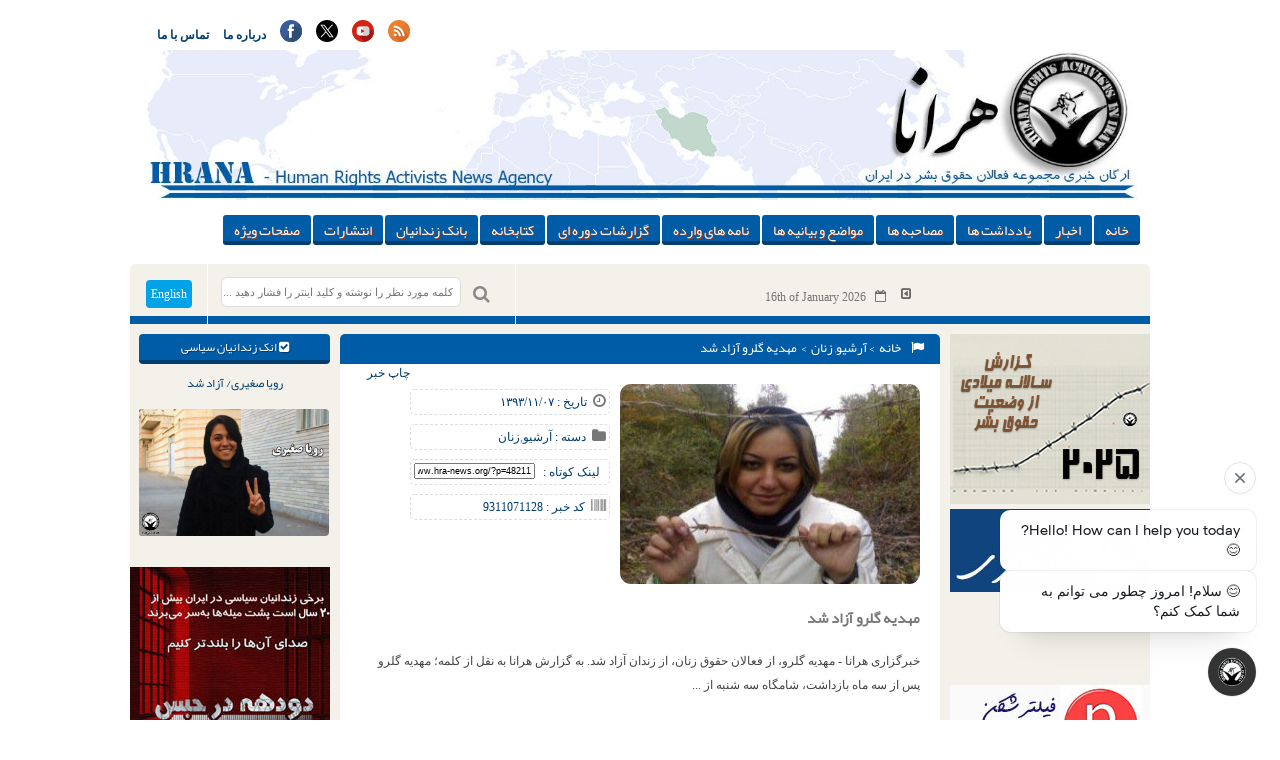

--- FILE ---
content_type: text/html; charset=UTF-8
request_url: https://www.hra-news.org/2015/hranews/golru-6/
body_size: 18529
content:
<!DOCTYPE html>
<html dir="rtl" lang="fa-IR">
	<head>
		<title> خبرگزاری هرانا | مهدیه گلرو آزاد شد - خبرگزاری هرانا </title>
		<meta charset="UTF-8">
		<meta name="generator" content="Wordpress 6.8.3"> 
	    <meta name="viewport" content="width=device-width, initial-scale=1"> 
	    <meta name="generator" content="اخبار,حقوق بشر,مجموعه فعالین حقوق بشر در ایران,هرانا,نقض حقوق بشر در ایران" >
	    <meta name="keywords" content="hrana,HRAI ,HRA ,human rights ,human rights in iran ,executions ,capital punishment ,women rights in iran ,children rights ,labor right ,labor union ,teacher union in iran ,bahaie ,bahayi ,iranain jew ,iran news ,farzad kamangar ,jamal hosseini ,evin ,Rajayi shahr, حقوق بشر ,حقوق بشر در ایران ,حقوق زنان ,دگرباشان جنسی ,اعدام ,سنگسار ,بهایی بهاییان, اتحادیه کارگری, یهودیان ایران, زرتشتیان ایران, زندانی سیاسی, زندانیان سیاسی, اوین, رجایی شهر, خاوران, گوهردشت, ,فرزاد کمانگر ,جمال حسینی حقوق کودکان, شورای حقوق بشر, سازمان ملل, دانشجوی ستاره دار, آزادی بیان, هرانا, ,خبرگزاری هرانا مجموعه فعالان حقوق بشر در ایران, مجموعه فعالان, ,فعالان حقوق بشر در ایران" >
	    <meta name="robots" content="ALL" >
	    <script>
    	(function(i,s,o,g,r,a,m){i['GoogleAnalyticsObject']=r;i[r]=i[r]||function(){
    		(i[r].q=i[r].q||[]).push(arguments)},i[r].l=1*new Date();a=s.createElement(o),
    		m=s.getElementsByTagName(o)[0];a.async=1;a.src=g;m.parentNode.insertBefore(a,m)
    	})(window,document,'script','https://www.google-analytics.com/analytics.js','ga');
    	ga('create', 'UA-46287364-1', 'auto');
    	ga('send', 'pageview');
	</script>
   	<script async src="https://www.googletagmanager.com/gtag/js?id=AW-327507711"></script>
	<script>
        	window.dataLayer = window.dataLayer || [];
		function gtag(){dataLayer.push(arguments);} gtag('js', new Date()); gtag('config', 'AW-327507711');
	</script>
	<script> gtag('event', 'conversion', {'send_to': 'AW-327507711/kEmlCPn5u98CEP-9lZwB'}); </script>
        <script>
        	function gtag_report_conversion(url) {
  			var callback = function () {
    				if (typeof(url) != 'undefined') {
      					window.location = url;
    				}
  			};
  			gtag('event', 'conversion', {
      				'send_to': 'AW-327507711/SN4vCOH3jakbEP-9lZwB',
      				'event_callback': callback
  			});
  			return false;
		}
	</script>
        <script>
		function gtag_report_hrairan_click_conversion(url) {
  			var callback = function () {
    				if (typeof(url) != 'undefined') {
      					window.location = url;
    				}
  			};
  			gtag('event', 'conversion', {
      				'send_to': 'AW-327507711/hdhHCNqgkqkbEP-9lZwB',
      				'event_callback': callback
  			});
  			return false;
		}
	</script>
    		    <link rel="icon" href="https://www.hra-news.org/wp-content/uploads/2023/12/favicon.png" sizes="32x32" >
	    
	    	    <!--[if IE]>
	    <link rel="stylesheet" href="https://www.hra-news.org/wp-content/themes/wp-news/css/all-ie-only.css" >
	<![endif]-->
		<meta name='robots' content='index, follow, max-image-preview:large, max-snippet:-1, max-video-preview:-1' />
	<style>img:is([sizes="auto" i], [sizes^="auto," i]) { contain-intrinsic-size: 3000px 1500px }</style>
	
	<!-- This site is optimized with the Yoast SEO Premium plugin v26.7 (Yoast SEO v26.7) - https://yoast.com/wordpress/plugins/seo/ -->
	<link rel="canonical" href="https://www.hra-news.org/2015/hranews/golru-6/" />
	<meta property="og:locale" content="fa_IR" />
	<meta property="og:type" content="article" />
	<meta property="og:title" content="مهدیه گلرو آزاد شد" />
	<meta property="og:description" content="خبرگزاری هرانا - مهدیه گلرو، از فعالان حقوق زنان، از زندان آزاد شد. به گزارش هرانا به نقل از کلمه؛ مهدیه گلرو پس از سه ماه بازداشت، شامگاه . . ." />
	<meta property="og:url" content="https://www.hra-news.org/2015/hranews/golru-6/" />
	<meta property="og:site_name" content="خبرگزاری هرانا" />
	<meta property="article:publisher" content="https://www.facebook.com/Hranews" />
	<meta property="article:published_time" content="2015-01-27T19:58:00+00:00" />
	<meta property="article:modified_time" content="2021-08-15T10:15:31+00:00" />
	<meta property="og:image" content="https://www.hra-news.org/wp-content/uploads/2014/10/Golro_11.jpg" />
	<meta property="og:image:width" content="314" />
	<meta property="og:image:height" content="235" />
	<meta property="og:image:type" content="image/jpeg" />
	<meta name="twitter:card" content="summary_large_image" />
	<meta name="twitter:creator" content="@hra_news" />
	<meta name="twitter:site" content="@hra_news" />
	<meta name="twitter:label1" content="نوشته‌شده بدست" />
	<meta name="twitter:data1" content="Mina" />
	<script type="application/ld+json" class="yoast-schema-graph">{"@context":"https://schema.org","@graph":[{"@type":"Article","@id":"https://www.hra-news.org/2015/hranews/golru-6/#article","isPartOf":{"@id":"https://www.hra-news.org/2015/hranews/golru-6/"},"headline":"مهدیه گلرو آزاد شد","datePublished":"2015-01-27T19:58:00+00:00","dateModified":"2021-08-15T10:15:31+00:00","mainEntityOfPage":{"@id":"https://www.hra-news.org/2015/hranews/golru-6/"},"wordCount":1,"commentCount":0,"publisher":{"@id":"https://www.hra-news.org/#organization"},"image":{"@id":"https://www.hra-news.org/2015/hranews/golru-6/#primaryimage"},"thumbnailUrl":"https://www.hra-news.org/wp-content/uploads/2014/10/Golro_11.jpg","keywords":["آزاد","اسیدپاشی","بند دو الف","تجمع اعتراضی","زندان اوین","مهدیه گلرو"],"articleSection":["آرشیو","زنان"],"inLanguage":"fa-IR","potentialAction":[{"@type":"CommentAction","name":"Comment","target":["https://www.hra-news.org/2015/hranews/golru-6/#respond"]}],"copyrightYear":"2015","copyrightHolder":{"@id":"https://www.hra-news.org/#organization"}},{"@type":"WebPage","@id":"https://www.hra-news.org/2015/hranews/golru-6/","url":"https://www.hra-news.org/2015/hranews/golru-6/","name":"مهدیه گلرو آزاد شد - خبرگزاری هرانا","isPartOf":{"@id":"https://www.hra-news.org/#website"},"primaryImageOfPage":{"@id":"https://www.hra-news.org/2015/hranews/golru-6/#primaryimage"},"image":{"@id":"https://www.hra-news.org/2015/hranews/golru-6/#primaryimage"},"thumbnailUrl":"https://www.hra-news.org/wp-content/uploads/2014/10/Golro_11.jpg","datePublished":"2015-01-27T19:58:00+00:00","dateModified":"2021-08-15T10:15:31+00:00","breadcrumb":{"@id":"https://www.hra-news.org/2015/hranews/golru-6/#breadcrumb"},"inLanguage":"fa-IR","potentialAction":[{"@type":"ReadAction","target":["https://www.hra-news.org/2015/hranews/golru-6/"]}]},{"@type":"ImageObject","inLanguage":"fa-IR","@id":"https://www.hra-news.org/2015/hranews/golru-6/#primaryimage","url":"https://www.hra-news.org/wp-content/uploads/2014/10/Golro_11.jpg","contentUrl":"https://www.hra-news.org/wp-content/uploads/2014/10/Golro_11.jpg","width":314,"height":235},{"@type":"BreadcrumbList","@id":"https://www.hra-news.org/2015/hranews/golru-6/#breadcrumb","itemListElement":[{"@type":"ListItem","position":1,"name":"خانه","item":"https://www.hra-news.org/"},{"@type":"ListItem","position":2,"name":"مهدیه گلرو آزاد شد"}]},{"@type":"WebSite","@id":"https://www.hra-news.org/#website","url":"https://www.hra-news.org/","name":"خبرگزاری هرانا","description":"ارگان خبری مجموعه فعلان حقوق بشر در ایران","publisher":{"@id":"https://www.hra-news.org/#organization"},"potentialAction":[{"@type":"SearchAction","target":{"@type":"EntryPoint","urlTemplate":"https://www.hra-news.org/?s={search_term_string}"},"query-input":{"@type":"PropertyValueSpecification","valueRequired":true,"valueName":"search_term_string"}}],"inLanguage":"fa-IR"},{"@type":"Organization","@id":"https://www.hra-news.org/#organization","name":"خبرگزاری هرانا - ارگان خبری مجموعه فعلان حقوق بشر در ایران","url":"https://www.hra-news.org/","logo":{"@type":"ImageObject","inLanguage":"fa-IR","@id":"https://www.hra-news.org/#/schema/logo/image/","url":"https://www.hra-news.org/wp-content/uploads/2016/11/hra-news.jpg","contentUrl":"https://www.hra-news.org/wp-content/uploads/2016/11/hra-news.jpg","width":464,"height":503,"caption":"خبرگزاری هرانا - ارگان خبری مجموعه فعلان حقوق بشر در ایران"},"image":{"@id":"https://www.hra-news.org/#/schema/logo/image/"},"sameAs":["https://www.facebook.com/Hranews","https://x.com/hra_news","https://www.instagram.com/hra.news","https://www.youtube.com/user/Hranaorg","https://fa.wikipedia.org/wiki/هرانا","https://twitter.com/HRANA_English","https://en.wikipedia.org/wiki/Human_Rights_Activists_in_Iran"]}]}</script>
	<!-- / Yoast SEO Premium plugin. -->


<link rel='dns-prefetch' href='//static.addtoany.com' />
<link rel="alternate" type="application/rss+xml" title="خبرگزاری هرانا &raquo; مهدیه گلرو آزاد شد خوراک دیدگاه‌ها" href="https://www.hra-news.org/2015/hranews/golru-6/feed/" />
<script>
/* <![CDATA[ */
window._wpemojiSettings = {"baseUrl":"https:\/\/s.w.org\/images\/core\/emoji\/16.0.1\/72x72\/","ext":".png","svgUrl":"https:\/\/s.w.org\/images\/core\/emoji\/16.0.1\/svg\/","svgExt":".svg","source":{"concatemoji":"https:\/\/www.hra-news.org\/wp-includes\/js\/wp-emoji-release.min.js?ver=6.8.3"}};
/*! This file is auto-generated */
!function(s,n){var o,i,e;function c(e){try{var t={supportTests:e,timestamp:(new Date).valueOf()};sessionStorage.setItem(o,JSON.stringify(t))}catch(e){}}function p(e,t,n){e.clearRect(0,0,e.canvas.width,e.canvas.height),e.fillText(t,0,0);var t=new Uint32Array(e.getImageData(0,0,e.canvas.width,e.canvas.height).data),a=(e.clearRect(0,0,e.canvas.width,e.canvas.height),e.fillText(n,0,0),new Uint32Array(e.getImageData(0,0,e.canvas.width,e.canvas.height).data));return t.every(function(e,t){return e===a[t]})}function u(e,t){e.clearRect(0,0,e.canvas.width,e.canvas.height),e.fillText(t,0,0);for(var n=e.getImageData(16,16,1,1),a=0;a<n.data.length;a++)if(0!==n.data[a])return!1;return!0}function f(e,t,n,a){switch(t){case"flag":return n(e,"\ud83c\udff3\ufe0f\u200d\u26a7\ufe0f","\ud83c\udff3\ufe0f\u200b\u26a7\ufe0f")?!1:!n(e,"\ud83c\udde8\ud83c\uddf6","\ud83c\udde8\u200b\ud83c\uddf6")&&!n(e,"\ud83c\udff4\udb40\udc67\udb40\udc62\udb40\udc65\udb40\udc6e\udb40\udc67\udb40\udc7f","\ud83c\udff4\u200b\udb40\udc67\u200b\udb40\udc62\u200b\udb40\udc65\u200b\udb40\udc6e\u200b\udb40\udc67\u200b\udb40\udc7f");case"emoji":return!a(e,"\ud83e\udedf")}return!1}function g(e,t,n,a){var r="undefined"!=typeof WorkerGlobalScope&&self instanceof WorkerGlobalScope?new OffscreenCanvas(300,150):s.createElement("canvas"),o=r.getContext("2d",{willReadFrequently:!0}),i=(o.textBaseline="top",o.font="600 32px Arial",{});return e.forEach(function(e){i[e]=t(o,e,n,a)}),i}function t(e){var t=s.createElement("script");t.src=e,t.defer=!0,s.head.appendChild(t)}"undefined"!=typeof Promise&&(o="wpEmojiSettingsSupports",i=["flag","emoji"],n.supports={everything:!0,everythingExceptFlag:!0},e=new Promise(function(e){s.addEventListener("DOMContentLoaded",e,{once:!0})}),new Promise(function(t){var n=function(){try{var e=JSON.parse(sessionStorage.getItem(o));if("object"==typeof e&&"number"==typeof e.timestamp&&(new Date).valueOf()<e.timestamp+604800&&"object"==typeof e.supportTests)return e.supportTests}catch(e){}return null}();if(!n){if("undefined"!=typeof Worker&&"undefined"!=typeof OffscreenCanvas&&"undefined"!=typeof URL&&URL.createObjectURL&&"undefined"!=typeof Blob)try{var e="postMessage("+g.toString()+"("+[JSON.stringify(i),f.toString(),p.toString(),u.toString()].join(",")+"));",a=new Blob([e],{type:"text/javascript"}),r=new Worker(URL.createObjectURL(a),{name:"wpTestEmojiSupports"});return void(r.onmessage=function(e){c(n=e.data),r.terminate(),t(n)})}catch(e){}c(n=g(i,f,p,u))}t(n)}).then(function(e){for(var t in e)n.supports[t]=e[t],n.supports.everything=n.supports.everything&&n.supports[t],"flag"!==t&&(n.supports.everythingExceptFlag=n.supports.everythingExceptFlag&&n.supports[t]);n.supports.everythingExceptFlag=n.supports.everythingExceptFlag&&!n.supports.flag,n.DOMReady=!1,n.readyCallback=function(){n.DOMReady=!0}}).then(function(){return e}).then(function(){var e;n.supports.everything||(n.readyCallback(),(e=n.source||{}).concatemoji?t(e.concatemoji):e.wpemoji&&e.twemoji&&(t(e.twemoji),t(e.wpemoji)))}))}((window,document),window._wpemojiSettings);
/* ]]> */
</script>

<link rel='stylesheet' id='hdwstyle-css' href='https://www.hra-news.org/wp-content/plugins/hdw-player-video-player-video-gallery/css/html5.hdwstyles.css?v=4.2&#038;ver=6.8.3' media='all' />
<link rel='stylesheet' id='mp-theme-css' href='https://www.hra-news.org/wp-content/plugins/memberpress/css/ui/theme.css?ver=1.12.11' media='all' />
<link rel='stylesheet' id='dashicons-css' href='https://www.hra-news.org/wp-includes/css/dashicons.min.css?ver=6.8.3' media='all' />
<link rel='stylesheet' id='mp-login-css-css' href='https://www.hra-news.org/wp-content/plugins/memberpress/css/ui/login.css?ver=1.12.11' media='all' />
<style id='wp-emoji-styles-inline-css'>

	img.wp-smiley, img.emoji {
		display: inline !important;
		border: none !important;
		box-shadow: none !important;
		height: 1em !important;
		width: 1em !important;
		margin: 0 0.07em !important;
		vertical-align: -0.1em !important;
		background: none !important;
		padding: 0 !important;
	}
</style>
<link rel='stylesheet' id='wp-block-library-rtl-css' href='https://www.hra-news.org/wp-includes/css/dist/block-library/style-rtl.min.css?ver=6.8.3' media='all' />
<style id='classic-theme-styles-inline-css'>
/*! This file is auto-generated */
.wp-block-button__link{color:#fff;background-color:#32373c;border-radius:9999px;box-shadow:none;text-decoration:none;padding:calc(.667em + 2px) calc(1.333em + 2px);font-size:1.125em}.wp-block-file__button{background:#32373c;color:#fff;text-decoration:none}
</style>
<style id='global-styles-inline-css'>
:root{--wp--preset--aspect-ratio--square: 1;--wp--preset--aspect-ratio--4-3: 4/3;--wp--preset--aspect-ratio--3-4: 3/4;--wp--preset--aspect-ratio--3-2: 3/2;--wp--preset--aspect-ratio--2-3: 2/3;--wp--preset--aspect-ratio--16-9: 16/9;--wp--preset--aspect-ratio--9-16: 9/16;--wp--preset--color--black: #000000;--wp--preset--color--cyan-bluish-gray: #abb8c3;--wp--preset--color--white: #ffffff;--wp--preset--color--pale-pink: #f78da7;--wp--preset--color--vivid-red: #cf2e2e;--wp--preset--color--luminous-vivid-orange: #ff6900;--wp--preset--color--luminous-vivid-amber: #fcb900;--wp--preset--color--light-green-cyan: #7bdcb5;--wp--preset--color--vivid-green-cyan: #00d084;--wp--preset--color--pale-cyan-blue: #8ed1fc;--wp--preset--color--vivid-cyan-blue: #0693e3;--wp--preset--color--vivid-purple: #9b51e0;--wp--preset--gradient--vivid-cyan-blue-to-vivid-purple: linear-gradient(135deg,rgba(6,147,227,1) 0%,rgb(155,81,224) 100%);--wp--preset--gradient--light-green-cyan-to-vivid-green-cyan: linear-gradient(135deg,rgb(122,220,180) 0%,rgb(0,208,130) 100%);--wp--preset--gradient--luminous-vivid-amber-to-luminous-vivid-orange: linear-gradient(135deg,rgba(252,185,0,1) 0%,rgba(255,105,0,1) 100%);--wp--preset--gradient--luminous-vivid-orange-to-vivid-red: linear-gradient(135deg,rgba(255,105,0,1) 0%,rgb(207,46,46) 100%);--wp--preset--gradient--very-light-gray-to-cyan-bluish-gray: linear-gradient(135deg,rgb(238,238,238) 0%,rgb(169,184,195) 100%);--wp--preset--gradient--cool-to-warm-spectrum: linear-gradient(135deg,rgb(74,234,220) 0%,rgb(151,120,209) 20%,rgb(207,42,186) 40%,rgb(238,44,130) 60%,rgb(251,105,98) 80%,rgb(254,248,76) 100%);--wp--preset--gradient--blush-light-purple: linear-gradient(135deg,rgb(255,206,236) 0%,rgb(152,150,240) 100%);--wp--preset--gradient--blush-bordeaux: linear-gradient(135deg,rgb(254,205,165) 0%,rgb(254,45,45) 50%,rgb(107,0,62) 100%);--wp--preset--gradient--luminous-dusk: linear-gradient(135deg,rgb(255,203,112) 0%,rgb(199,81,192) 50%,rgb(65,88,208) 100%);--wp--preset--gradient--pale-ocean: linear-gradient(135deg,rgb(255,245,203) 0%,rgb(182,227,212) 50%,rgb(51,167,181) 100%);--wp--preset--gradient--electric-grass: linear-gradient(135deg,rgb(202,248,128) 0%,rgb(113,206,126) 100%);--wp--preset--gradient--midnight: linear-gradient(135deg,rgb(2,3,129) 0%,rgb(40,116,252) 100%);--wp--preset--font-size--small: 13px;--wp--preset--font-size--medium: 20px;--wp--preset--font-size--large: 36px;--wp--preset--font-size--x-large: 42px;--wp--preset--spacing--20: 0.44rem;--wp--preset--spacing--30: 0.67rem;--wp--preset--spacing--40: 1rem;--wp--preset--spacing--50: 1.5rem;--wp--preset--spacing--60: 2.25rem;--wp--preset--spacing--70: 3.38rem;--wp--preset--spacing--80: 5.06rem;--wp--preset--shadow--natural: 6px 6px 9px rgba(0, 0, 0, 0.2);--wp--preset--shadow--deep: 12px 12px 50px rgba(0, 0, 0, 0.4);--wp--preset--shadow--sharp: 6px 6px 0px rgba(0, 0, 0, 0.2);--wp--preset--shadow--outlined: 6px 6px 0px -3px rgba(255, 255, 255, 1), 6px 6px rgba(0, 0, 0, 1);--wp--preset--shadow--crisp: 6px 6px 0px rgba(0, 0, 0, 1);}:where(.is-layout-flex){gap: 0.5em;}:where(.is-layout-grid){gap: 0.5em;}body .is-layout-flex{display: flex;}.is-layout-flex{flex-wrap: wrap;align-items: center;}.is-layout-flex > :is(*, div){margin: 0;}body .is-layout-grid{display: grid;}.is-layout-grid > :is(*, div){margin: 0;}:where(.wp-block-columns.is-layout-flex){gap: 2em;}:where(.wp-block-columns.is-layout-grid){gap: 2em;}:where(.wp-block-post-template.is-layout-flex){gap: 1.25em;}:where(.wp-block-post-template.is-layout-grid){gap: 1.25em;}.has-black-color{color: var(--wp--preset--color--black) !important;}.has-cyan-bluish-gray-color{color: var(--wp--preset--color--cyan-bluish-gray) !important;}.has-white-color{color: var(--wp--preset--color--white) !important;}.has-pale-pink-color{color: var(--wp--preset--color--pale-pink) !important;}.has-vivid-red-color{color: var(--wp--preset--color--vivid-red) !important;}.has-luminous-vivid-orange-color{color: var(--wp--preset--color--luminous-vivid-orange) !important;}.has-luminous-vivid-amber-color{color: var(--wp--preset--color--luminous-vivid-amber) !important;}.has-light-green-cyan-color{color: var(--wp--preset--color--light-green-cyan) !important;}.has-vivid-green-cyan-color{color: var(--wp--preset--color--vivid-green-cyan) !important;}.has-pale-cyan-blue-color{color: var(--wp--preset--color--pale-cyan-blue) !important;}.has-vivid-cyan-blue-color{color: var(--wp--preset--color--vivid-cyan-blue) !important;}.has-vivid-purple-color{color: var(--wp--preset--color--vivid-purple) !important;}.has-black-background-color{background-color: var(--wp--preset--color--black) !important;}.has-cyan-bluish-gray-background-color{background-color: var(--wp--preset--color--cyan-bluish-gray) !important;}.has-white-background-color{background-color: var(--wp--preset--color--white) !important;}.has-pale-pink-background-color{background-color: var(--wp--preset--color--pale-pink) !important;}.has-vivid-red-background-color{background-color: var(--wp--preset--color--vivid-red) !important;}.has-luminous-vivid-orange-background-color{background-color: var(--wp--preset--color--luminous-vivid-orange) !important;}.has-luminous-vivid-amber-background-color{background-color: var(--wp--preset--color--luminous-vivid-amber) !important;}.has-light-green-cyan-background-color{background-color: var(--wp--preset--color--light-green-cyan) !important;}.has-vivid-green-cyan-background-color{background-color: var(--wp--preset--color--vivid-green-cyan) !important;}.has-pale-cyan-blue-background-color{background-color: var(--wp--preset--color--pale-cyan-blue) !important;}.has-vivid-cyan-blue-background-color{background-color: var(--wp--preset--color--vivid-cyan-blue) !important;}.has-vivid-purple-background-color{background-color: var(--wp--preset--color--vivid-purple) !important;}.has-black-border-color{border-color: var(--wp--preset--color--black) !important;}.has-cyan-bluish-gray-border-color{border-color: var(--wp--preset--color--cyan-bluish-gray) !important;}.has-white-border-color{border-color: var(--wp--preset--color--white) !important;}.has-pale-pink-border-color{border-color: var(--wp--preset--color--pale-pink) !important;}.has-vivid-red-border-color{border-color: var(--wp--preset--color--vivid-red) !important;}.has-luminous-vivid-orange-border-color{border-color: var(--wp--preset--color--luminous-vivid-orange) !important;}.has-luminous-vivid-amber-border-color{border-color: var(--wp--preset--color--luminous-vivid-amber) !important;}.has-light-green-cyan-border-color{border-color: var(--wp--preset--color--light-green-cyan) !important;}.has-vivid-green-cyan-border-color{border-color: var(--wp--preset--color--vivid-green-cyan) !important;}.has-pale-cyan-blue-border-color{border-color: var(--wp--preset--color--pale-cyan-blue) !important;}.has-vivid-cyan-blue-border-color{border-color: var(--wp--preset--color--vivid-cyan-blue) !important;}.has-vivid-purple-border-color{border-color: var(--wp--preset--color--vivid-purple) !important;}.has-vivid-cyan-blue-to-vivid-purple-gradient-background{background: var(--wp--preset--gradient--vivid-cyan-blue-to-vivid-purple) !important;}.has-light-green-cyan-to-vivid-green-cyan-gradient-background{background: var(--wp--preset--gradient--light-green-cyan-to-vivid-green-cyan) !important;}.has-luminous-vivid-amber-to-luminous-vivid-orange-gradient-background{background: var(--wp--preset--gradient--luminous-vivid-amber-to-luminous-vivid-orange) !important;}.has-luminous-vivid-orange-to-vivid-red-gradient-background{background: var(--wp--preset--gradient--luminous-vivid-orange-to-vivid-red) !important;}.has-very-light-gray-to-cyan-bluish-gray-gradient-background{background: var(--wp--preset--gradient--very-light-gray-to-cyan-bluish-gray) !important;}.has-cool-to-warm-spectrum-gradient-background{background: var(--wp--preset--gradient--cool-to-warm-spectrum) !important;}.has-blush-light-purple-gradient-background{background: var(--wp--preset--gradient--blush-light-purple) !important;}.has-blush-bordeaux-gradient-background{background: var(--wp--preset--gradient--blush-bordeaux) !important;}.has-luminous-dusk-gradient-background{background: var(--wp--preset--gradient--luminous-dusk) !important;}.has-pale-ocean-gradient-background{background: var(--wp--preset--gradient--pale-ocean) !important;}.has-electric-grass-gradient-background{background: var(--wp--preset--gradient--electric-grass) !important;}.has-midnight-gradient-background{background: var(--wp--preset--gradient--midnight) !important;}.has-small-font-size{font-size: var(--wp--preset--font-size--small) !important;}.has-medium-font-size{font-size: var(--wp--preset--font-size--medium) !important;}.has-large-font-size{font-size: var(--wp--preset--font-size--large) !important;}.has-x-large-font-size{font-size: var(--wp--preset--font-size--x-large) !important;}
:where(.wp-block-post-template.is-layout-flex){gap: 1.25em;}:where(.wp-block-post-template.is-layout-grid){gap: 1.25em;}
:where(.wp-block-columns.is-layout-flex){gap: 2em;}:where(.wp-block-columns.is-layout-grid){gap: 2em;}
:root :where(.wp-block-pullquote){font-size: 1.5em;line-height: 1.6;}
</style>
<link rel='stylesheet' id='inf-font-awesome-css' href='https://www.hra-news.org/wp-content/plugins/post-slider-and-carousel-pro/assets/css/font-awesome.min.css?ver=2.2.1' media='all' />
<link rel='stylesheet' id='owl-carousel-css' href='https://www.hra-news.org/wp-content/plugins/post-slider-and-carousel-pro/assets/css/owl.carousel.min.css?ver=2.2.1' media='all' />
<link rel='stylesheet' id='psacp-public-style-css' href='https://www.hra-news.org/wp-content/plugins/post-slider-and-carousel-pro/assets/css/psacp-public.min.css?ver=2.2.1' media='all' />
<link rel='stylesheet' id='fontAwesomeCss-css' href='https://www.hra-news.org/wp-content/themes/wp-news/css/font-awesome.min.css?ver=6.8.3' media='all' />
<link rel='stylesheet' id='styleCss-css' href='https://www.hra-news.org/wp-content/themes/wp-news/style.css?1768603011&#038;ver=6.8.3' media='all' />
<style id='vazir-inline-style-inline-css'>

        @font-face {
            font-family: 'Vazir';
            src: url('https://www.hra-news.org/wp-content/themes/wp-news/fonts/vazir.woff2') format('woff2'),
                 url('https://www.hra-news.org/wp-content/themes/wp-news/fonts/vazir.woff') format('woff');
            font-weight: normal;
            font-style: normal;
            font-display: swap;
        }
    
</style>
<link rel='stylesheet' id='addtoany-css' href='https://www.hra-news.org/wp-content/plugins/add-to-any/addtoany.min.css?ver=1.16' media='all' />
<script src="https://www.hra-news.org/wp-content/plugins/hdw-player-video-player-video-gallery/js/jquery.min.js?ver=2.0.2" id="jquery-js"></script>
<script src="https://www.hra-news.org/wp-content/plugins/hdw-player-video-player-video-gallery/js/majhdwplayer.js?v=4.2&amp;ver=6.8.3" id="hdwmaj-js"></script>
<script src="https://www.hra-news.org/wp-content/plugins/hdw-player-video-player-video-gallery/js/html5.hdwplayer.js?v=4.2&amp;ver=6.8.3" id="hdwhtml-js"></script>
<script src="https://www.hra-news.org/wp-includes/js/underscore.min.js?ver=1.13.7" id="underscore-js"></script>
<script src="https://www.hra-news.org/wp-includes/js/dist/hooks.min.js?ver=4d63a3d491d11ffd8ac6" id="wp-hooks-js"></script>
<script src="https://www.hra-news.org/wp-includes/js/dist/i18n.min.js?ver=5e580eb46a90c2b997e6" id="wp-i18n-js"></script>
<script id="wp-i18n-js-after">
/* <![CDATA[ */
wp.i18n.setLocaleData( { 'text direction\u0004ltr': [ 'rtl' ] } );
/* ]]> */
</script>
<script src="https://www.hra-news.org/wp-content/plugins/memberpress/js/login.js?ver=1.12.11" id="mepr-login-js-js"></script>
<script id="addtoany-core-js-before">
/* <![CDATA[ */
window.a2a_config=window.a2a_config||{};a2a_config.callbacks=[];a2a_config.overlays=[];a2a_config.templates={};a2a_localize = {
	Share: "Share",
	Save: "Save",
	Subscribe: "Subscribe",
	Email: "Email",
	Bookmark: "Bookmark",
	ShowAll: "Show all",
	ShowLess: "Show less",
	FindServices: "Find service(s)",
	FindAnyServiceToAddTo: "Instantly find any service to add to",
	PoweredBy: "Powered by",
	ShareViaEmail: "Share via email",
	SubscribeViaEmail: "Subscribe via email",
	BookmarkInYourBrowser: "Bookmark in your browser",
	BookmarkInstructions: "Press Ctrl+D or \u2318+D to bookmark this page",
	AddToYourFavorites: "Add to your favorites",
	SendFromWebOrProgram: "Send from any email address or email program",
	EmailProgram: "Email program",
	More: "More&#8230;",
	ThanksForSharing: "Thanks for sharing!",
	ThanksForFollowing: "Thanks for following!"
};
/* ]]> */
</script>
<script defer src="https://static.addtoany.com/menu/page.js" id="addtoany-core-js"></script>
<script defer src="https://www.hra-news.org/wp-content/plugins/add-to-any/addtoany.min.js?ver=1.1" id="addtoany-jquery-js"></script>
<script src="https://www.hra-news.org/wp-content/themes/wp-news/js/jquery-1.11.1.min.js?ver=6.8.3" id="jQueryJs-js"></script>
<script src="https://www.hra-news.org/wp-content/themes/wp-news/js/html5shiv.js?ver=6.8.3" id="html5shivJs-js"></script>
<script src="https://www.hra-news.org/wp-content/themes/wp-news/js/script.js?ver=6.8.3" id="scriptJs-js"></script>
<link rel="https://api.w.org/" href="https://www.hra-news.org/wp-json/" /><link rel="alternate" title="JSON" type="application/json" href="https://www.hra-news.org/wp-json/wp/v2/posts/48211" /><link rel="EditURI" type="application/rsd+xml" title="RSD" href="https://www.hra-news.org/xmlrpc.php?rsd" />
<meta name="generator" content="WordPress 6.8.3" />
<link rel='shortlink' href='https://www.hra-news.org/?p=48211' />
<link rel="alternate" title="oEmbed (JSON)" type="application/json+oembed" href="https://www.hra-news.org/wp-json/oembed/1.0/embed?url=https%3A%2F%2Fwww.hra-news.org%2F2015%2Fhranews%2Fgolru-6%2F" />
<link rel="alternate" title="oEmbed (XML)" type="text/xml+oembed" href="https://www.hra-news.org/wp-json/oembed/1.0/embed?url=https%3A%2F%2Fwww.hra-news.org%2F2015%2Fhranews%2Fgolru-6%2F&#038;format=xml" />
<style>/* CSS added by WP Meta and Date Remover*/.entry-meta {display :none !important;}
	.home .entry-meta { display : none; }
	.entry-footer {display :none !important;}
	.home .entry-footer { display : none; }</style><link rel="icon" href="https://www.hra-news.org/wp-content/uploads/2023/12/favicon-70x70.png" sizes="32x32" />
<link rel="icon" href="https://www.hra-news.org/wp-content/uploads/2023/12/favicon.png" sizes="192x192" />
<link rel="apple-touch-icon" href="https://www.hra-news.org/wp-content/uploads/2023/12/favicon.png" />
<meta name="msapplication-TileImage" content="https://www.hra-news.org/wp-content/uploads/2023/12/favicon.png" />
		<script> 
		  (function(d, t) {
			var v = d.createElement(t), s = d.getElementsByTagName(t)[0];
			v.onload = function() {
			  window.voiceflow.chat.load({
				verify: { projectID: '68381537beeb8622fad13663' },
				url: 'https://general-runtime.voiceflow.com',
				versionID: 'production',
				assistant: {
				  persistence: 'localStorage'
				}
			  }).then(() => {
				// Code to be executed after the Voiceflow SDK has loaded and initialized
				if (!localStorage.getItem('chatBotClosed')) { 
				  window.voiceflow.chat.proactive.push(
					{ type: 'text', payload: { message: "Hello! How can I help you today? 😊" } },
					{ type: 'text', payload: { message: '😊 سلام! امروز چطور می توانم به شما کمک کنم؟' } }
				  );
				}
			  }).catch(error => {
				console.error('Error loading Voiceflow chat:', error);
			  });
			}
			v.src = "https://cdn.voiceflow.com/widget-next/bundle.mjs";
			v.type = "text/javascript";
			s.parentNode.insertBefore(v, s);
		  })(document, 'script');

		  document.addEventListener("DOMContentLoaded", () => {
			let interval = setInterval(() => {
				let chatWidget = document.querySelector("#voiceflow-chat");
				if (chatWidget && chatWidget.shadowRoot) {
					let closeButton = chatWidget.shadowRoot.querySelector(".vfrc-proactive button");
					if (closeButton) {
						// Make the close button visible
						closeButton.addEventListener("click", () => {
						  localStorage.setItem('chatBotClosed', 'true');
						});
						closeButton.style.opacity = "1";
						clearInterval(interval); // Stop the interval once done
					}
				}
			}, 100); // Check every 100ms 
		  });
		</script>
	</head>
	<body class="rtl wp-singular post-template-default single single-post postid-48211 single-format-standard wp-theme-wp-news">
		<div id="wrap">
		<header> <!-- Start Header -->
			<div class="container">
				<div class="menu1">
					<ul id="menu-top-menu" class="menu"><li id="menu-item-48610" class="menu-item menu-item-type-post_type menu-item-object-page menu-item-48610"><a href="https://www.hra-news.org/contact/">تماس با ما</a></li>
<li id="menu-item-48611" class="menu-item menu-item-type-post_type menu-item-object-page menu-item-48611"><a href="https://www.hra-news.org/about/">درباره ما</a></li>
</ul>					<div class="ico">
						<ul>
							<li><a href="https://www.facebook.com/Hranews" style=" width: 100%;"><img src="https://www.hra-news.org/wp-content/themes/wp-news/images/facebook.svg" alt="Facebook" style=" margin: 0 auto; height:22px; width: 22px;"></a></li>

							<li><a href="https://twitter.com/hra_news" style="width: 100%;"><img src="https://www.hra-news.org/wp-content/themes/wp-news/images/twitter-x-img.svg" alt="Twiter" style=" margin: 0 auto; height:22px; width:22px;"></a></li>

							<li><a href="https://www.youtube.com/user/Hranaorg" style=" width: 100%;"><img src="https://www.hra-news.org/wp-content/themes/wp-news/images/youtube.svg" alt="Youtube" style=" margin: 0 auto; height:22px; width:22px;"></a></li>
							<li><a href="https://www.hra-news.org/feed " style=" width: 100%;"><img src="https://www.hra-news.org/wp-content/themes/wp-news/images/rss.svg" alt="RSS" style=" margin: 0 auto; height:22px; width:22px;"></a></li>
							
						</ul>
					</div>  
				</div>    
				
				<div class="ads-top">
										
					<img src="https://www.hra-news.org/wp-content/uploads/2015/01/banner01.jpg" alt="خبرگزاری هرانا" >
				</div>
				<div class="menu2">

					<ul id="menu-main" class="menu"><li id="menu-item-48282" class="menu-item menu-item-type-custom menu-item-object-custom menu-item-home menu-item-48282"><a href="https://www.hra-news.org/">خانه</a></li>
<li id="menu-item-28918" class="menu-item menu-item-type-custom menu-item-object-custom menu-item-28918"><a href="https://www.hra-news.org/all_posts">اخبار</a></li>
<li id="menu-item-28912" class="menu-item menu-item-type-custom menu-item-object-custom menu-item-28912"><a href="https://www.hra-news.org/articles" title="مقالات">یادداشت ها</a></li>
<li id="menu-item-28913" class="menu-item menu-item-type-custom menu-item-object-custom menu-item-28913"><a href="https://www.hra-news.org/interviews">مصاحبه ها</a></li>
<li id="menu-item-28914" class="menu-item menu-item-type-custom menu-item-object-custom menu-item-28914"><a href="https://www.hra-news.org/statements">مواضع و بیانیه ها</a></li>
<li id="menu-item-28920" class="menu-item menu-item-type-custom menu-item-object-custom menu-item-28920"><a href="https://www.hra-news.org/reports" title="نامه های زندان">نامه های وارده</a></li>
<li id="menu-item-28915" class="menu-item menu-item-type-custom menu-item-object-custom menu-item-28915"><a href="https://www.hra-news.org/periodical-reports">گزارشات دوره ای</a></li>
<li id="menu-item-48278" class="menu-item menu-item-type-custom menu-item-object-custom menu-item-48278"><a href="https://www.hra-news.org/library">کتابخانه</a></li>
<li id="menu-item-48607" class="menu-item menu-item-type-custom menu-item-object-custom menu-item-48607"><a href="https://www.hra-news.org/bank">بانک زندانیان</a></li>
<li id="menu-item-48279" class="menu-item menu-item-type-custom menu-item-object-custom menu-item-48279"><a href="https://www.hra-news.org/publications">انتشارات</a></li>
<li id="menu-item-48881" class="menu-item menu-item-type-custom menu-item-object-custom menu-item-48881"><a href="https://www.hra-news.org/category/special">صفحات ویژه</a></li>
</ul>				</div> <!-- End Menu2 -->

				<div class="space"></div>

				<div class="sub-header">
					<div class="flag"><a href="https://www.en-hrana.org/?en-hra">English</a></div>

					<div class="searchbox">
						<i class="fa fa-search"></i><form method="get" id="searchform" action="https://www.hra-news.org ">
	<input type="text" class="search-input-box" placeholder="کلمه مورد نظر را نوشته و کلید اینتر را فشار دهید ..." name="s" id="s" value=""> 
</form> 
					</div>
					<div class="trickerbox">
						<div class="tricker"><i class="fa fa-caret-square-o-left"></i></div>
						<div class="times"><span><i class="fa fa-calendar-o"></i>16th of January 2026     </span>
						</div>
					</div>
				</div> <!-- End Sub Header -->
			</div>
		</header> <!-- End Header -->
<div id="main">
	<div class="left-sidebar"> 
	 
			 
			<div class="post-item">
				<h2 class="heading w-100 text-center text-white"><i class="fa fa-check-square"></i> انک زندانیان سیاسی   </h2>
				<h2 class="w-100 text-center mb-1"><a href="https://www.hra-news.org/bank/roya-saghiri/" class="w-100 text-center"> رویا صغیری/ آزاد شد </a></h2>
				<img width="1200" height="800" src="https://www.hra-news.org/wp-content/uploads/2018/11/roya-saghiri-2.jpg" class="attachment-full size-full wp-post-image" alt="" decoding="async" fetchpriority="high" srcset="https://www.hra-news.org/wp-content/uploads/2018/11/roya-saghiri-2.jpg 1200w, https://www.hra-news.org/wp-content/uploads/2018/11/roya-saghiri-2-300x200.jpg 300w, https://www.hra-news.org/wp-content/uploads/2018/11/roya-saghiri-2-768x512.jpg 768w, https://www.hra-news.org/wp-content/uploads/2018/11/roya-saghiri-2-1024x683.jpg 1024w" sizes="(max-width: 1200px) 100vw, 1200px" />			</div> <!-- End Post-item -->
					 
				<div class="textwidget"><p><a href="https://www.hra-news.org/category/special/"><br />
<img decoding="async" src="https://www.hra-news.org/wp-content/uploads/2025/11/caping-8-oct-fa-2inch.jpg" /></a></p>
</div>
		<div class="box"><h4><i class="fa fa-bars"></i>   گزارشات دوره ای</h4><div class="content-box"><div class="sidebar-menu thumbchild"><ul><li><img width="70" height="70" src="https://www.hra-news.org/wp-content/uploads/2025/12/farsi-banner-70x70.jpg" class="attachment-post-thumbnail size-post-thumbnail wp-post-image" alt="" decoding="async" srcset="https://www.hra-news.org/wp-content/uploads/2025/12/farsi-banner-70x70.jpg 70w, https://www.hra-news.org/wp-content/uploads/2025/12/farsi-banner-150x150.jpg 150w, https://www.hra-news.org/wp-content/uploads/2025/12/farsi-banner-200x200.jpg 200w, https://www.hra-news.org/wp-content/uploads/2025/12/farsi-banner-500x500.jpg 500w" sizes="(max-width: 70px) 100vw, 70px" /><a href="https://www.hra-news.org/periodical/a-205/" title="گزارش سالانه وضعیت حقوق بشر در ایران؛ ویژه سال ۲۰۲۵">گزارش سالانه وضعیت حقوق بشر در ایران؛ ویژه سال ۲۰۲۵</a></li><li><img width="70" height="70" src="https://www.hra-news.org/wp-content/uploads/2025/12/Azar-1404-1-70x70.jpg" class="attachment-post-thumbnail size-post-thumbnail wp-post-image" alt="" decoding="async" srcset="https://www.hra-news.org/wp-content/uploads/2025/12/Azar-1404-1-70x70.jpg 70w, https://www.hra-news.org/wp-content/uploads/2025/12/Azar-1404-1-150x150.jpg 150w, https://www.hra-news.org/wp-content/uploads/2025/12/Azar-1404-1-200x200.jpg 200w, https://www.hra-news.org/wp-content/uploads/2025/12/Azar-1404-1-500x500.jpg 500w" sizes="(max-width: 70px) 100vw, 70px" /><a href="https://www.hra-news.org/periodical/a-204/" title="گزارش ماهانه؛ نگاهی اجمالی به وضعیت حقوق بشر – آذرماه ۱۴۰۴">گزارش ماهانه؛ نگاهی اجمالی به وضعیت حقوق بشر – آذرماه ۱۴۰۴</a></li><li><img width="70" height="70" src="https://www.hra-news.org/wp-content/uploads/2025/12/Human-Rights-4-70x70.jpg" class="attachment-post-thumbnail size-post-thumbnail wp-post-image" alt="" decoding="async" srcset="https://www.hra-news.org/wp-content/uploads/2025/12/Human-Rights-4-70x70.jpg 70w, https://www.hra-news.org/wp-content/uploads/2025/12/Human-Rights-4-150x150.jpg 150w, https://www.hra-news.org/wp-content/uploads/2025/12/Human-Rights-4-200x200.jpg 200w, https://www.hra-news.org/wp-content/uploads/2025/12/Human-Rights-4-500x500.jpg 500w" sizes="(max-width: 70px) 100vw, 70px" /><a href="https://www.hra-news.org/periodical/a-203/" title="روز جهانی حقوق بشر؛ یادی از کنشگران مدنی زندانی در ایران و گرامیداشت ایستادگی در برابر نقض حقوق انسان">روز جهانی حقوق بشر؛ یادی از کنشگران مدنی زندانی در ایران و گرامیداشت ایستادگی در برابر نقض حقوق انسان</a></li><li><img width="70" height="70" src="https://www.hra-news.org/wp-content/uploads/2025/11/image-70x70.png" class="attachment-post-thumbnail size-post-thumbnail wp-post-image" alt="" decoding="async" srcset="https://www.hra-news.org/wp-content/uploads/2025/11/image-70x70.png 70w, https://www.hra-news.org/wp-content/uploads/2025/11/image-150x150.png 150w, https://www.hra-news.org/wp-content/uploads/2025/11/image-200x200.png 200w, https://www.hra-news.org/wp-content/uploads/2025/11/image-500x500.png 500w" sizes="(max-width: 70px) 100vw, 70px" /><a href="https://www.hra-news.org/periodical/a-202/" title="دنیا را نارنجی کن؛ گزارش سالانه خشونت علیه زنان در ایران">دنیا را نارنجی کن؛ گزارش سالانه خشونت علیه زنان در ایران</a></li><li><img width="70" height="70" src="https://www.hra-news.org/wp-content/uploads/2025/11/Aban-1404-70x70.jpg" class="attachment-post-thumbnail size-post-thumbnail wp-post-image" alt="" decoding="async" srcset="https://www.hra-news.org/wp-content/uploads/2025/11/Aban-1404-70x70.jpg 70w, https://www.hra-news.org/wp-content/uploads/2025/11/Aban-1404-150x150.jpg 150w, https://www.hra-news.org/wp-content/uploads/2025/11/Aban-1404-200x200.jpg 200w, https://www.hra-news.org/wp-content/uploads/2025/11/Aban-1404-500x500.jpg 500w" sizes="(max-width: 70px) 100vw, 70px" /><a href="https://www.hra-news.org/periodical/a-201/" title="گزارش ماهانه؛ نگاهی اجمالی به وضعیت حقوق بشر – آبان‌ماه ۱۴۰۴">گزارش ماهانه؛ نگاهی اجمالی به وضعیت حقوق بشر – آبان‌ماه ۱۴۰۴</a></li></ul><p></p> 
	</div></div></div><div class="box"><h4><i class="fa fa-bars"></i>   انتشارات</h4><div class="content-box"><div class="sidebar-menu thumbchild"><ul><li><img width="70" height="70" src="https://www.hra-news.org/wp-content/uploads/2024/03/jeld-001-fa-1-70x70.jpg" class="attachment-post-thumbnail size-post-thumbnail wp-post-image" alt="" decoding="async" srcset="https://www.hra-news.org/wp-content/uploads/2024/03/jeld-001-fa-1-70x70.jpg 70w, https://www.hra-news.org/wp-content/uploads/2024/03/jeld-001-fa-1-150x150.jpg 150w, https://www.hra-news.org/wp-content/uploads/2024/03/jeld-001-fa-1-200x200.jpg 200w, https://www.hra-news.org/wp-content/uploads/2024/03/jeld-001-fa-1-500x500.jpg 500w" sizes="(max-width: 70px) 100vw, 70px" /><a href="https://www.hra-news.org/publications/%da%af%d8%b2%d8%a7%d8%b1%d8%b4-%d8%ac%d8%a7%d9%85%d8%b9-%d8%a7%d8%b2-%d8%ac%d8%b0%d8%a8-%d9%88-%d8%a7%d8%b3%d8%aa%d9%81%d8%a7%d8%af%d9%87-%d8%a7%d8%b2-%da%a9%d9%88%d8%af%da%a9-%d8%b3%d8%b1%d8%a8%d8%a7/" title="گزارش جامع از جذب و استفاده از کودک سربازان در جنگ توسط ایران">گزارش جامع از جذب و استفاده از کودک سربازان در جنگ توسط ایران</a></li><li><img width="70" height="70" src="https://www.hra-news.org/wp-content/uploads/2015/01/2014-jeld-small-70x70.jpg" class="attachment-post-thumbnail size-post-thumbnail wp-post-image" alt="" decoding="async" srcset="https://www.hra-news.org/wp-content/uploads/2015/01/2014-jeld-small-70x70.jpg 70w, https://www.hra-news.org/wp-content/uploads/2015/01/2014-jeld-small-150x150.jpg 150w" sizes="(max-width: 70px) 100vw, 70px" /><a href="https://www.hra-news.org/publications/%da%af%d8%b2%d8%a7%d8%b1%d8%b4-%d8%b3%d8%a7%d9%84%d8%a7%d9%86%d9%87-%d9%88%d8%b6%d8%b9%db%8c%d8%aa-%d8%ad%d9%82%d9%88%d9%82-%d8%a8%d8%b4%d8%b1-2014/" title="گزارش سالانه وضعیت حقوق بشر &#8211; ۲۰۱۴">گزارش سالانه وضعیت حقوق بشر &#8211; ۲۰۱۴</a></li><li><img width="50" height="70" src="https://www.hra-news.org/wp-content/uploads/2014/05/1392.jpg" class="attachment-post-thumbnail size-post-thumbnail wp-post-image" alt="" decoding="async" srcset="https://www.hra-news.org/wp-content/uploads/2014/05/1392.jpg 2480w, https://www.hra-news.org/wp-content/uploads/2014/05/1392-212x300.jpg 212w, https://www.hra-news.org/wp-content/uploads/2014/05/1392-724x1024.jpg 724w" sizes="(max-width: 50px) 100vw, 50px" /><a href="https://www.hra-news.org/publications/%da%af%d8%b2%d8%a7%d8%b1%d8%b4-%d8%b3%d8%a7%d9%84%d8%a7%d9%86%d9%87-%d9%88%db%8c%da%98%d9%87-%db%b1%db%b3%db%b9%db%b2/" title="گزارش سالانه ویژه ۱۳۹۲">گزارش سالانه ویژه ۱۳۹۲</a></li><li><img width="50" height="70" src="https://www.hra-news.org/wp-content/uploads/2014/02/Jeld2013en.jpg" class="attachment-post-thumbnail size-post-thumbnail wp-post-image" alt="" decoding="async" srcset="https://www.hra-news.org/wp-content/uploads/2014/02/Jeld2013en.jpg 2480w, https://www.hra-news.org/wp-content/uploads/2014/02/Jeld2013en-212x300.jpg 212w, https://www.hra-news.org/wp-content/uploads/2014/02/Jeld2013en-724x1024.jpg 724w" sizes="(max-width: 50px) 100vw, 50px" /><a href="https://www.hra-news.org/publications/%da%af%d8%b2%d8%a7%d8%b1%d8%b4-%d8%b3%d8%a7%d9%84%d8%a7%d9%86%d9%87-%d8%a2%d9%85%d8%a7%d8%b1%db%8c-%d8%aa%d8%ad%d9%84%db%8c%d9%84%db%8c-%d9%86%d9%82%d8%b6-%d8%ad%d9%82%d9%88%d9%82-%d8%a8-2/" title="گزارش سالانه آماری – تحلیلی نقض حقوق بشر در ایران ویژه سال ۲۰۱۳ &#8211; انگلیسی">گزارش سالانه آماری – تحلیلی نقض حقوق بشر در ایران ویژه سال ۲۰۱۳ &#8211; انگلیسی</a></li><li><img width="49" height="70" src="https://www.hra-news.org/wp-content/uploads/2014/01/Jeld3.jpg" class="attachment-post-thumbnail size-post-thumbnail wp-post-image" alt="" decoding="async" srcset="https://www.hra-news.org/wp-content/uploads/2014/01/Jeld3.jpg 310w, https://www.hra-news.org/wp-content/uploads/2014/01/Jeld3-211x300.jpg 211w" sizes="(max-width: 49px) 100vw, 49px" /><a href="https://www.hra-news.org/publications/%da%af%d8%b2%d8%a7%d8%b1%d8%b4-%d8%b3%d8%a7%d9%84%d8%a7%d9%86%d9%87-%d8%a2%d9%85%d8%a7%d8%b1%db%8c-%d8%aa%d8%ad%d9%84%db%8c%d9%84%db%8c-%d9%86%d9%82%d8%b6-%d8%ad%d9%82%d9%88%d9%82-%d8%a8/" title="گزارش سالانه آماری – تحلیلی نقض حقوق بشر در ایران ویژه سال ۲۰۱۳">گزارش سالانه آماری – تحلیلی نقض حقوق بشر در ایران ویژه سال ۲۰۱۳</a></li></ul><p></p> 
	</div></div></div><div class="box"><h4><i class="fa fa-bars"></i>   کتابخانه</h4><div class="content-box"><div class="sidebar-menu thumbchild"><ul><li><img width="70" height="70" src="https://www.hra-news.org/wp-content/uploads/2021/03/jeld-hoghogh-tatbighi-70x70.jpg" class="attachment-post-thumbnail size-post-thumbnail wp-post-image" alt="" decoding="async" srcset="https://www.hra-news.org/wp-content/uploads/2021/03/jeld-hoghogh-tatbighi-70x70.jpg 70w, https://www.hra-news.org/wp-content/uploads/2021/03/jeld-hoghogh-tatbighi-150x150.jpg 150w, https://www.hra-news.org/wp-content/uploads/2021/03/jeld-hoghogh-tatbighi-200x200.jpg 200w, https://www.hra-news.org/wp-content/uploads/2021/03/jeld-hoghogh-tatbighi-144x144.jpg 144w" sizes="(max-width: 70px) 100vw, 70px" /><a href="https://www.hra-news.org/library/international-and-comparative-labor-law/" title="حقوق بین‌الملل و تطبیقی کار">حقوق بین‌الملل و تطبیقی کار</a></li><li><img width="70" height="70" src="https://www.hra-news.org/wp-content/uploads/2020/09/jeld-main-70x70.jpg" class="attachment-post-thumbnail size-post-thumbnail wp-post-image" alt="" decoding="async" srcset="https://www.hra-news.org/wp-content/uploads/2020/09/jeld-main-70x70.jpg 70w, https://www.hra-news.org/wp-content/uploads/2020/09/jeld-main-150x150.jpg 150w, https://www.hra-news.org/wp-content/uploads/2020/09/jeld-main-200x200.jpg 200w, https://www.hra-news.org/wp-content/uploads/2020/09/jeld-main-144x144.jpg 144w" sizes="(max-width: 70px) 100vw, 70px" /><a href="https://www.hra-news.org/library/labor-rights/" title="حقوق کارگر و نحوه احقاق آن">حقوق کارگر و نحوه احقاق آن</a></li><li><img width="70" height="70" src="https://www.hra-news.org/wp-content/uploads/2020/05/jeld-mabani0-70x70.jpg" class="attachment-post-thumbnail size-post-thumbnail wp-post-image" alt="" decoding="async" srcset="https://www.hra-news.org/wp-content/uploads/2020/05/jeld-mabani0-70x70.jpg 70w, https://www.hra-news.org/wp-content/uploads/2020/05/jeld-mabani0-150x150.jpg 150w, https://www.hra-news.org/wp-content/uploads/2020/05/jeld-mabani0-200x200.jpg 200w" sizes="(max-width: 70px) 100vw, 70px" /><a href="https://www.hra-news.org/library/fhrd/" title="مبانی مدافع حقوق بشر">مبانی مدافع حقوق بشر</a></li><li><img width="70" height="70" src="https://www.hra-news.org/wp-content/uploads/2019/08/banner-for-fb-70x70.jpg" class="attachment-post-thumbnail size-post-thumbnail wp-post-image" alt="" decoding="async" srcset="https://www.hra-news.org/wp-content/uploads/2019/08/banner-for-fb-70x70.jpg 70w, https://www.hra-news.org/wp-content/uploads/2019/08/banner-for-fb-150x150.jpg 150w, https://www.hra-news.org/wp-content/uploads/2019/08/banner-for-fb-200x200.jpg 200w, https://www.hra-news.org/wp-content/uploads/2019/08/banner-for-fb-144x144.jpg 144w" sizes="(max-width: 70px) 100vw, 70px" /><a href="https://www.hra-news.org/library/what-is-right/" title="عقل محض و حقوق بشر">عقل محض و حقوق بشر</a></li><li><img width="53" height="70" src="https://www.hra-news.org/wp-content/uploads/2014/10/01jeld01-fb.jpg" class="attachment-post-thumbnail size-post-thumbnail wp-post-image" alt="" decoding="async" srcset="https://www.hra-news.org/wp-content/uploads/2014/10/01jeld01-fb.jpg 400w, https://www.hra-news.org/wp-content/uploads/2014/10/01jeld01-fb-225x300.jpg 225w" sizes="(max-width: 53px) 100vw, 53px" /><a href="https://www.hra-news.org/library/mine/" title="مین، قاتل خاموش ایرانیان">مین، قاتل خاموش ایرانیان</a></li></ul><p></p>  
	</div></div></div>شبکه های اجتماعی			<div class="textwidget"><p><a href="https://www.facebook.com/Hranews" style="display:inline-block; width: 100%;"><img src="https://www.hra-news.org/wp-content/uploads/2014/03/Facebook.jpg" alt="Facebook" style="display: block; margin: 0 auto;width: 200px;"/></a></p>
<p><a href="https://twitter.com/hra_news" style="display:inline-block; width: 100%;"><img src="https://www.hra-news.org/wp-content/uploads/2014/03/Twiter.jpg" alt="Twiter" style="display: block; margin: 0 auto;width: 200px;"/></a></p>
<p><a href="https://plus.google.com/118189662798406126596/posts" style="display:inline-block; width: 100%;"><img src="https://www.hra-news.org/wp-content/uploads/2014/03/GPlus.jpg" alt="Youtube" style="display: block; margin: 0 auto;width: 200px;"/></a></p>
<p><a href="https://www.youtube.com/user/Hranaorg" style="display:inline-block; width: 100%;"><img src="https://www.hra-news.org/wp-content/uploads/2014/03/Youtube.jpg" alt="Youtube" style="display: block; margin: 0 auto;width: 200px;"/></a></p>
</div>
		<div class="box"><h4><i class="fa fa-picture-o"></i>   عکس روز</h4><div class="content-box"><div class="daily-picture"><a href="https://www.hra-news.org/2025/hranews/a-57346/"><img width="150" height="150" src="https://www.hra-news.org/wp-content/uploads/2025/10/capital-punishment-protest-in-prison-hrana-150x150.jpg" class="attachment-tabs-thumb size-tabs-thumb wp-post-image" alt="" decoding="async" srcset="https://www.hra-news.org/wp-content/uploads/2025/10/capital-punishment-protest-in-prison-hrana-150x150.jpg 150w, https://www.hra-news.org/wp-content/uploads/2025/10/capital-punishment-protest-in-prison-hrana-70x70.jpg 70w, https://www.hra-news.org/wp-content/uploads/2025/10/capital-punishment-protest-in-prison-hrana-200x200.jpg 200w, https://www.hra-news.org/wp-content/uploads/2025/10/capital-punishment-protest-in-prison-hrana-500x500.jpg 500w" sizes="(max-width: 150px) 100vw, 150px" /></a><p><a href="https://www.hra-news.org/2025/hranews/a-57346/" title="هنر هفته: صدها زندانی در اعتصاب">هنر هفته: صدها زندانی در اعتصاب</a></p></div></div></div><a class="rsswidget rss-widget-feed" href="https://www.hra-iran.org/fa/feed/"><img class="rss-widget-icon" style="border:0" width="14" height="14" src="https://www.hra-news.org/wp-includes/images/rss.png" alt="RSS" loading="lazy" /></a> <a class="rsswidget rss-widget-title" href="https://www.hra-iran.org/fa/">انتشارات مجموعه</a><ul><li><a class='rsswidget' href='https://www.hra-iran.org/fa/%D9%85%D8%AC%D9%85%D9%88%D8%B9%D9%87-%D9%81%D8%B9%D8%A7%D9%84%D8%A7%D9%86-%D8%AD%D9%82%D9%88%D9%82-%D8%A8%D8%B4%D8%B1-%D8%A7%D8%B3%D8%AA%D9%81%D8%A7%D8%AF%D9%87-%D8%A7%D8%B2-%D9%86%DB%8C%D8%B1%D9%88/'>مجموعه فعالان حقوق بشر استفاده از نیروی مرگبار علیه معترضان در بحبوحه قطع سراسری اینترنت در ایران را محکوم می‌کند</a></li><li><a class='rsswidget' href='https://www.hra-iran.org/fa/%DA%AF%D8%B2%D8%A7%D8%B1%D8%B4-%D8%B3%D8%A7%D9%84%D8%A7%D9%86%D9%87-%D9%88%D8%B6%D8%B9%DB%8C%D8%AA-%D8%AD%D9%82%D9%88%D9%82-%D8%A8%D8%B4%D8%B1-%D8%AF%D8%B1-%D8%A7%DB%8C%D8%B1%D8%A7%D9%86%D8%9B-3/'>گزارش سالانه وضعیت حقوق بشر در ایران؛ ویژه سال 2025</a></li><li><a class='rsswidget' href='https://www.hra-iran.org/fa/%D8%A7%D8%B9%D8%AF%D8%A7%D9%85-%D8%A8%DB%8C%D8%B4-%D8%A7%D8%B2-%DB%B1%DB%B5%DB%B0%DB%B0-%D9%86%D9%81%D8%B1-%D8%AF%D8%B1-%D8%A7%DB%8C%D8%B1%D8%A7%D9%86-%D8%B7%DB%8C-%DB%8C%DA%A9-%D8%B3%D8%A7%D9%84/'>اعدام بیش از ۱۵۰۰ نفر در ایران طی یک سال — مجموعه فعالان خواستار اقدام فوری برای پایان دادن به موج ده‌ساله کشتارها شد</a></li><li><a class='rsswidget' href='https://www.hra-iran.org/fa/%D8%A8%DB%8C%D8%A7%D9%86%DB%8C%D9%87-%D9%85%D8%AC%D9%85%D9%88%D8%B9%D9%87-%D9%81%D8%B9%D8%A7%D9%84%D8%A7%D9%86-%D8%AD%D9%82%D9%88%D9%82-%D8%A8%D8%B4%D8%B1-%D8%A8%D9%87-%D9%85%D9%86%D8%A7%D8%B3%D8%A8/'>بیانیه مجموعه فعالان حقوق بشر به مناسبت سالگرد جان باختن مهسا امینی در بازداشت</a></li><li><a class='rsswidget' href='https://www.hra-iran.org/fa/%D8%A8%DB%8C%D8%A7%D9%86%DB%8C%D9%87-%D9%85%D8%B4%D8%AA%D8%B1%DA%A9-%D9%86%D9%87%D8%A7%D8%AF%D9%87%D8%A7%DB%8C-%D8%AD%D9%82%D9%88%D9%82-%D8%A8%D8%B4%D8%B1%DB%8C-%D8%AF%D8%B1-%D9%85%D8%AD%DA%A9%D9%88/'>بیانیه مشترک نهادهای حقوق بشری در محکومیت هدف‌گیری غیرنظامیان و زیرساخت‌های غیرنظامی در ایران</a></li><li><a class='rsswidget' href='https://www.hra-iran.org/fa/%D8%AF%D8%B1%DA%AF%DB%8C%D8%B1%DB%8C-%D8%A7%D8%B3%D8%B1%D8%A7%D8%A6%DB%8C%D9%84-%D9%88-%D8%A7%DB%8C%D8%B1%D8%A7%D9%86-%D8%AD%D9%81%D8%A7%D8%B8%D8%AA-%D8%A7%D8%B2-%D8%BA%DB%8C%D8%B1%D9%86%D8%B8%D8%A7/'>درگیری اسرائیل و ایران: حفاظت از غیرنظامیان و زیرساخت‌های غیرنظامی باید در اولویت قرار گیرد</a></li></ul><a class="rsswidget rss-widget-feed" href="http://hra-news.org/en/feed"><img class="rss-widget-icon" style="border:0" width="14" height="14" src="https://www.hra-news.org/wp-includes/images/rss.png" alt="RSS" loading="lazy" /></a> <a class="rsswidget rss-widget-title" href="">ٍEnglish</a></div> <!-- End Left Sidebar -->			<div class="centeral">
		<div class="single-page">
							<h3 class="single-page-nav"><i class="fa fa-flag"></i>   <a href="https://www.hra-news.org"  >  خانه</a>  > <a href="https://www.hra-news.org/category/restrict/" rel="category tag">آرشیو</a>, <a href="https://www.hra-news.org/category/women/" rel="category tag">زنان</a>  >  مهدیه گلرو آزاد شد</h3>
				<img width="255" height="191" src="https://www.hra-news.org/wp-content/uploads/2014/10/Golro_11.jpg" class="attachment-single-thumb size-single-thumb wp-post-image" alt="" decoding="async" srcset="https://www.hra-news.org/wp-content/uploads/2014/10/Golro_11.jpg 314w, https://www.hra-news.org/wp-content/uploads/2014/10/Golro_11-300x224.jpg 300w" sizes="(max-width: 255px) 100vw, 255px" />				<ul class="meta">
										<li><i class="fa fa-clock-o"></i>  <a href="">تاریخ : ۱۳۹۳/۱۱/۰۷</a></li>
					<li><i class="fa fa-folder"></i>  <a href="">دسته : <a href="https://www.hra-news.org/category/restrict/" rel="category tag">آرشیو</a>,<a href="https://www.hra-news.org/category/women/" rel="category tag">زنان</a></a></li>
					<li>  
													<a href="">لینک کوتاه :</a>
							<input class="shortlink" type='text' value='https://www.hra-news.org/?p=48211' onclick='this.focus(); this.select();' />
											</li>
															<li><i class="fa fa-barcode"></i>  <a href="">کد خبر : 9311071128</a></li>
				</ul>
				<div class="printfriendly pf-button  pf-alignright">
                    <a href="#" rel="nofollow" onclick="window.print(); return false;" title="Printer Friendly, PDF & Email">
                    <span id="printfriendly-text2" class="pf-button-text">چاپ خبر</span>
                    </a>
                </div>				<div class="clearfix"></div>
				<h2 class="single-post-title"> مهدیه گلرو آزاد شد </a></h2>
				<div class="single-post-content">
					<div class="mp_wrapper">
  <div class="mepr-unauthorized-excerpt">
    <p>خبرگزاری هرانا - مهدیه گلرو، از فعالان حقوق زنان، از زندان آزاد شد.
به گزارش هرانا به نقل از کلمه؛ مهدیه گلرو پس از سه ماه بازداشت، شامگاه سه شنبه از ...</p>
  </div>
  <div class="mepr-unauthorized-message">
    <p><strong><span style="color: #ff0000">برای دسترسی به آرشیو خبرگزاری هرانا شما به مجوز نیاز دارید. برای اطلاعات بیشتر با این خبرگزاری حقوق بشری از طریق فرم </span><span style="color: #ff0000"><a href="https://hra-fkkgo.formstack.com/forms/archive"><span style="color: #3366ff">مربوطه</span></a><span style="color: #ff0000">، تماس بگیرید</span></span></strong></p>
  </div>
  <div class="mepr-login-form-wrap">
            
<div class="mp_wrapper mp_login_form">
                  <!-- mp-login-form-start -->     <form name="mepr_loginform" id="mepr_loginform" class="mepr-form" action="https://www.hra-news.org/login-2/" method="post">
            <div class="mp-form-row mepr_username">
        <div class="mp-form-label">
                              <label for="user_login">Username</label>
        </div>
        <input type="text" name="log" id="user_login" value="" />
      </div>
      <div class="mp-form-row mepr_password">
        <div class="mp-form-label">
          <label for="user_pass">Password</label>
          <div class="mp-hide-pw">
            <input type="password" name="pwd" id="user_pass" value="" />
            <button type="button" class="button mp-hide-pw hide-if-no-js" data-toggle="0" aria-label="Show password">
              <span class="dashicons dashicons-visibility" aria-hidden="true"></span>
            </button>
          </div>
        </div>
      </div>
            <div>
        <label><input name="rememberme" type="checkbox" id="rememberme" value="forever" /> Remember Me</label>
      </div>
      <div class="mp-spacer">&nbsp;</div>
      <div class="submit">
        <input type="submit" name="wp-submit" id="wp-submit" class="button-primary mepr-share-button " value="Log In" />
        <input type="hidden" name="redirect_to" value="/2015/hranews/golru-6/" />
        <input type="hidden" name="mepr_process_login_form" value="true" />
        <input type="hidden" name="mepr_is_login_page" value="false" />
      </div>
    </form>
    <div class="mp-spacer">&nbsp;</div>
    <div class="mepr-login-actions">
        <a
          href="https://www.hra-news.org/login-2/?action=forgot_password"
          title="Click here to reset your password"
        >
          Forgot Password        </a>
    </div>

      
    <!-- mp-login-form-end --> 
  </div>
      </div>
</div>
				</div> <!-- end content -->
						
		<!-- related post -->
		<div class="relatet-post">
  <h3>مطالب مرتـبط</h3>
  <ul>
   <ul>        <li><i class="fa fa-check-square-o"></i><a href="https://www.hra-news.org/2026/hranews/a-03fe8b70/">برای تحمل محکومیت؛ سید مهدی کریمی فارسی، وکیل دادگستری راهی زندان اوین شد</a></li>

                <li><i class="fa fa-check-square-o"></i><a href="https://www.hra-news.org/2026/hranews/a-70233711/">گزارش تفصیلی از پنج روز اعتراضات؛ افزایش دامنه تجمعات و خشونت ها</a></li>

                <li><i class="fa fa-check-square-o"></i><a href="https://www.hra-news.org/2026/hranews/a-f98b8cd4/">اعتراضات تهران؛ ۶ زن بازداشتی به زندان اوین منتقل شدند</a></li>

                <li><i class="fa fa-check-square-o"></i><a href="https://www.hra-news.org/2025/hranews/a-8f6e0993/">یک متهم به اسیدپاشی در شهرستان آبیک بازداشت شد</a></li>

                <li><i class="fa fa-check-square-o"></i><a href="https://www.hra-news.org/2025/hranews/a-8ef953eb/">پرونده سازی در زندان؛ مصطفی تاج‌زاده به دادگاه انقلاب احضار شد</a></li>

        </ul></ul>
</div>
		<!-- related post -->
		<div class="single-post-tags">
			<p>برچسب ها: <a href="https://www.hra-news.org/tag/%d8%a2%d8%b2%d8%a7%d8%af/" rel="tag">آزاد</a> <a href="https://www.hra-news.org/tag/%d8%a7%d8%b3%db%8c%d8%af%d9%be%d8%a7%d8%b4%db%8c/" rel="tag">اسیدپاشی</a> <a href="https://www.hra-news.org/tag/%d8%a8%d9%86%d8%af-%d8%af%d9%88-%d8%a7%d9%84%d9%81/" rel="tag">بند دو الف</a> <a href="https://www.hra-news.org/tag/%d8%aa%d8%ac%d9%85%d8%b9-%d8%a7%d8%b9%d8%aa%d8%b1%d8%a7%d8%b6%db%8c/" rel="tag">تجمع اعتراضی</a> <a href="https://www.hra-news.org/tag/%d8%b2%d9%86%d8%af%d8%a7%d9%86-%d8%a7%d9%88%db%8c%d9%86/" rel="tag">زندان اوین</a> <a href="https://www.hra-news.org/tag/%d9%85%d9%87%d8%af%db%8c%d9%87-%da%af%d9%84%d8%b1%d9%88/" rel="tag">مهدیه گلرو</a> </p>
		</div>
		<div class="comments-template">
					</div> <!-- end comment -->
	</div>
</div> <!-- End Centeral -->
<div class="right-sidebar"> 
				<div class="textwidget"> <a href="https://www.hra-news.org/?p=546045/">
            <img src="https://www.hra-news.org/wp-content/uploads/2025/12/site-shumb.png"/>

 </a><a href="https://www.hra-news.org/forms0">
            <img src="https://www.hra-news.org/wp-content/uploads/2020/02/hamkarismall.jpg"/>

 </a><a href="https://telegram.me/hranews">
            <img src="https://www.hra-news.org/wp-content/uploads/2016/02/hra-telgeram.gif"/>

 </a><a href="https://www.hra-news.org/2019/hranews/a-19932/">
            <img src="https://www.hra-news.org/wp-content/uploads/2019/05/phisiphon.jpg"/>

 </a><a href="https://www.hra-news.org/?p=518155">
            <img src="https://www.hra-news.org/wp-content/uploads/2025/09/jang-ir-is2.jpg"/></a></div>
		<div class="box"><h4><i class="fa fa-bars"></i>   یادداشت ها</h4><div class="content-box"><div class="sidebar-menu thumbchild"><ul><li><img width="70" height="70" src="https://www.hra-news.org/wp-content/uploads/2026/01/Sina-Yousefi-176-70x70.jpg" class="attachment-post-thumbnail size-post-thumbnail wp-post-image" alt="" decoding="async" loading="lazy" srcset="https://www.hra-news.org/wp-content/uploads/2026/01/Sina-Yousefi-176-70x70.jpg 70w, https://www.hra-news.org/wp-content/uploads/2026/01/Sina-Yousefi-176-150x150.jpg 150w, https://www.hra-news.org/wp-content/uploads/2026/01/Sina-Yousefi-176-200x200.jpg 200w, https://www.hra-news.org/wp-content/uploads/2026/01/Sina-Yousefi-176-500x500.jpg 500w" sizes="auto, (max-width: 70px) 100vw, 70px" /><a href="https://www.hra-news.org/articles/a-1525/" title="وقتی انحصار مشروع خشونت فرو می‌ریزد چه اتفاقی می‌افتد؟/ سینا یوسفی">وقتی انحصار مشروع خشونت فرو می‌ریزد چه اتفاقی می‌افتد؟/ سینا یوسفی</a></li><li><img width="70" height="70" src="https://www.hra-news.org/wp-content/uploads/2026/01/Mehdi-Anbari-176-70x70.jpg" class="attachment-post-thumbnail size-post-thumbnail wp-post-image" alt="" decoding="async" loading="lazy" srcset="https://www.hra-news.org/wp-content/uploads/2026/01/Mehdi-Anbari-176-70x70.jpg 70w, https://www.hra-news.org/wp-content/uploads/2026/01/Mehdi-Anbari-176-150x150.jpg 150w, https://www.hra-news.org/wp-content/uploads/2026/01/Mehdi-Anbari-176-200x200.jpg 200w, https://www.hra-news.org/wp-content/uploads/2026/01/Mehdi-Anbari-176-500x500.jpg 500w" sizes="auto, (max-width: 70px) 100vw, 70px" /><a href="https://www.hra-news.org/articles/a-1524/" title="روان‌شناسی جمعی خشم/ مهدی عنبری">روان‌شناسی جمعی خشم/ مهدی عنبری</a></li><li><img width="70" height="70" src="https://www.hra-news.org/wp-content/uploads/2026/01/Amin-Ghazaei-176-70x70.jpg" class="attachment-post-thumbnail size-post-thumbnail wp-post-image" alt="" decoding="async" loading="lazy" srcset="https://www.hra-news.org/wp-content/uploads/2026/01/Amin-Ghazaei-176-70x70.jpg 70w, https://www.hra-news.org/wp-content/uploads/2026/01/Amin-Ghazaei-176-150x150.jpg 150w, https://www.hra-news.org/wp-content/uploads/2026/01/Amin-Ghazaei-176-200x200.jpg 200w, https://www.hra-news.org/wp-content/uploads/2026/01/Amin-Ghazaei-176-500x500.jpg 500w" sizes="auto, (max-width: 70px) 100vw, 70px" /><a href="https://www.hra-news.org/articles/a-1523/" title="بیگانگی از بلوک نهادین نظام/ امین قضایی">بیگانگی از بلوک نهادین نظام/ امین قضایی</a></li><li><img width="70" height="70" src="https://www.hra-news.org/wp-content/uploads/2025/12/Pardis-Parsa-176-70x70.jpg" class="attachment-post-thumbnail size-post-thumbnail wp-post-image" alt="" decoding="async" loading="lazy" srcset="https://www.hra-news.org/wp-content/uploads/2025/12/Pardis-Parsa-176-70x70.jpg 70w, https://www.hra-news.org/wp-content/uploads/2025/12/Pardis-Parsa-176-150x150.jpg 150w, https://www.hra-news.org/wp-content/uploads/2025/12/Pardis-Parsa-176-200x200.jpg 200w, https://www.hra-news.org/wp-content/uploads/2025/12/Pardis-Parsa-176-500x500.jpg 500w" sizes="auto, (max-width: 70px) 100vw, 70px" /><a href="https://www.hra-news.org/articles/a-1522/" title="فرسایش قانون و تولد عدالت خیابانی/ پردیس پارسا">فرسایش قانون و تولد عدالت خیابانی/ پردیس پارسا</a></li><li><img width="70" height="70" src="https://www.hra-news.org/wp-content/uploads/2025/12/Toutia-Partovi-Amoli-176-70x70.jpg" class="attachment-post-thumbnail size-post-thumbnail wp-post-image" alt="" decoding="async" loading="lazy" srcset="https://www.hra-news.org/wp-content/uploads/2025/12/Toutia-Partovi-Amoli-176-70x70.jpg 70w, https://www.hra-news.org/wp-content/uploads/2025/12/Toutia-Partovi-Amoli-176-150x150.jpg 150w, https://www.hra-news.org/wp-content/uploads/2025/12/Toutia-Partovi-Amoli-176-200x200.jpg 200w, https://www.hra-news.org/wp-content/uploads/2025/12/Toutia-Partovi-Amoli-176-500x500.jpg 500w" sizes="auto, (max-width: 70px) 100vw, 70px" /><a href="https://www.hra-news.org/articles/a-1521/" title="آیا عدالت ترمیمی می‌تواند جایگزین انتقام‌جویی باشد؟/ توتیا پرتوی آملی">آیا عدالت ترمیمی می‌تواند جایگزین انتقام‌جویی باشد؟/ توتیا پرتوی آملی</a></li></ul><p></p>  
	</div></div></div><div class="box"><h4><i class="fa fa-bars"></i>   مصاحبه ها</h4><div class="content-box"><div class="sidebar-menu thumbchild"><ul><li><img width="70" height="70" src="https://www.hra-news.org/wp-content/uploads/2026/01/Pedram-Tahsini-176-70x70.jpg" class="attachment-post-thumbnail size-post-thumbnail wp-post-image" alt="" decoding="async" loading="lazy" srcset="https://www.hra-news.org/wp-content/uploads/2026/01/Pedram-Tahsini-176-70x70.jpg 70w, https://www.hra-news.org/wp-content/uploads/2026/01/Pedram-Tahsini-176-150x150.jpg 150w, https://www.hra-news.org/wp-content/uploads/2026/01/Pedram-Tahsini-176-200x200.jpg 200w, https://www.hra-news.org/wp-content/uploads/2026/01/Pedram-Tahsini-176-500x500.jpg 500w" sizes="auto, (max-width: 70px) 100vw, 70px" /><a href="https://www.hra-news.org/interviews/a-357/" title="نگاهی به مرز میان مجازات قانونی و انتقام شخصی؛ در گفتگو با علی نجفی توانا/ پدرام تحسینی">نگاهی به مرز میان مجازات قانونی و انتقام شخصی؛ در گفتگو با علی نجفی توانا/ پدرام تحسینی</a></li><li><img width="70" height="70" src="https://www.hra-news.org/wp-content/uploads/2025/12/600210468_1295036812654901_142701080943600466_n-70x70.jpg" class="attachment-post-thumbnail size-post-thumbnail wp-post-image" alt="" decoding="async" loading="lazy" srcset="https://www.hra-news.org/wp-content/uploads/2025/12/600210468_1295036812654901_142701080943600466_n-70x70.jpg 70w, https://www.hra-news.org/wp-content/uploads/2025/12/600210468_1295036812654901_142701080943600466_n-150x150.jpg 150w, https://www.hra-news.org/wp-content/uploads/2025/12/600210468_1295036812654901_142701080943600466_n-200x200.jpg 200w, https://www.hra-news.org/wp-content/uploads/2025/12/600210468_1295036812654901_142701080943600466_n-500x500.jpg 500w" sizes="auto, (max-width: 70px) 100vw, 70px" /><a href="https://www.hra-news.org/interviews/a-356/" title="اردشیر گراوند: دولت بزرگ‌ترین مخرب در حوزه‌ی سازمان اجتماعی است/ علی کلائی">اردشیر گراوند: دولت بزرگ‌ترین مخرب در حوزه‌ی سازمان اجتماعی است/ علی کلائی</a></li><li><img width="70" height="70" src="https://www.hra-news.org/wp-content/uploads/2025/12/Pedram-Tahsini-175-70x70.jpg" class="attachment-post-thumbnail size-post-thumbnail wp-post-image" alt="" decoding="async" loading="lazy" srcset="https://www.hra-news.org/wp-content/uploads/2025/12/Pedram-Tahsini-175-70x70.jpg 70w, https://www.hra-news.org/wp-content/uploads/2025/12/Pedram-Tahsini-175-150x150.jpg 150w, https://www.hra-news.org/wp-content/uploads/2025/12/Pedram-Tahsini-175-200x200.jpg 200w, https://www.hra-news.org/wp-content/uploads/2025/12/Pedram-Tahsini-175-500x500.jpg 500w" sizes="auto, (max-width: 70px) 100vw, 70px" /><a href="https://www.hra-news.org/interviews/a-355/" title="شکاف تحصیلی یا سقوط مشروعیت نظام آموزشی؟؛ در گفتگو با علیرضا رحیمی/ پدرام تحسینی">شکاف تحصیلی یا سقوط مشروعیت نظام آموزشی؟؛ در گفتگو با علیرضا رحیمی/ پدرام تحسینی</a></li><li><img width="70" height="70" src="https://www.hra-news.org/wp-content/uploads/2025/11/Pedram-Tahsini174-70x70.jpg" class="attachment-post-thumbnail size-post-thumbnail wp-post-image" alt="" decoding="async" loading="lazy" srcset="https://www.hra-news.org/wp-content/uploads/2025/11/Pedram-Tahsini174-70x70.jpg 70w, https://www.hra-news.org/wp-content/uploads/2025/11/Pedram-Tahsini174-150x150.jpg 150w, https://www.hra-news.org/wp-content/uploads/2025/11/Pedram-Tahsini174-200x200.jpg 200w, https://www.hra-news.org/wp-content/uploads/2025/11/Pedram-Tahsini174-500x500.jpg 500w" sizes="auto, (max-width: 70px) 100vw, 70px" /><a href="https://www.hra-news.org/interviews/a-354/" title="حسن صادقی: دولت بزرگ‌ترین بدهکار تأمین اجتماعی است/ پدرام تحسینی">حسن صادقی: دولت بزرگ‌ترین بدهکار تأمین اجتماعی است/ پدرام تحسینی</a></li><li><img width="70" height="70" src="https://www.hra-news.org/wp-content/uploads/2025/11/Ali-Kalaei174-70x70.jpg" class="attachment-post-thumbnail size-post-thumbnail wp-post-image" alt="" decoding="async" loading="lazy" srcset="https://www.hra-news.org/wp-content/uploads/2025/11/Ali-Kalaei174-70x70.jpg 70w, https://www.hra-news.org/wp-content/uploads/2025/11/Ali-Kalaei174-150x150.jpg 150w, https://www.hra-news.org/wp-content/uploads/2025/11/Ali-Kalaei174-200x200.jpg 200w, https://www.hra-news.org/wp-content/uploads/2025/11/Ali-Kalaei174-500x500.jpg 500w" sizes="auto, (max-width: 70px) 100vw, 70px" /><a href="https://www.hra-news.org/interviews/a-353/" title="مهدی پازوکی: بنگاه‌داری صندوق‌های بازنشستگی، بزرگ‌ترین خطای مدیریتی است/ علی کلائی">مهدی پازوکی: بنگاه‌داری صندوق‌های بازنشستگی، بزرگ‌ترین خطای مدیریتی است/ علی کلائی</a></li></ul><p class="archive-btn"><a href="#"></a></p> 
	
	</div></div></div><div class="box"><h4><i class="fa fa-bars"></i>   نامه های وارده</h4><div class="content-box"><div class="sidebar-menu thumbchild"><ul><li><img width="70" height="70" src="https://www.hra-news.org/wp-content/uploads/2025/11/reza-mohammad-hoseini-aban-ghezelhesar-70x70.jpg" class="attachment-post-thumbnail size-post-thumbnail wp-post-image" alt="" decoding="async" loading="lazy" srcset="https://www.hra-news.org/wp-content/uploads/2025/11/reza-mohammad-hoseini-aban-ghezelhesar-70x70.jpg 70w, https://www.hra-news.org/wp-content/uploads/2025/11/reza-mohammad-hoseini-aban-ghezelhesar-150x150.jpg 150w, https://www.hra-news.org/wp-content/uploads/2025/11/reza-mohammad-hoseini-aban-ghezelhesar-200x200.jpg 200w, https://www.hra-news.org/wp-content/uploads/2025/11/reza-mohammad-hoseini-aban-ghezelhesar-500x500.jpg 500w" sizes="auto, (max-width: 70px) 100vw, 70px" /><a href="https://www.hra-news.org/letters/a-961/" title="نامه رضا محمدحسینی از زندان قزلحصار: آبان فراموش نشده و دادخواهی ادامه دارد">نامه رضا محمدحسینی از زندان قزلحصار: آبان فراموش نشده و دادخواهی ادامه دارد</a></li><li><img width="70" height="70" src="https://www.hra-news.org/wp-content/uploads/2025/11/zahra-shahbaz-letter-70x70.jpg" class="attachment-post-thumbnail size-post-thumbnail wp-post-image" alt="" decoding="async" loading="lazy" srcset="https://www.hra-news.org/wp-content/uploads/2025/11/zahra-shahbaz-letter-70x70.jpg 70w, https://www.hra-news.org/wp-content/uploads/2025/11/zahra-shahbaz-letter-150x150.jpg 150w, https://www.hra-news.org/wp-content/uploads/2025/11/zahra-shahbaz-letter-200x200.jpg 200w, https://www.hra-news.org/wp-content/uploads/2025/11/zahra-shahbaz-letter-500x500.jpg 500w" sizes="auto, (max-width: 70px) 100vw, 70px" /><a href="https://www.hra-news.org/letters/a-960/" title="زهرا شهباز طبری در نامه‌ای از زندان: حکم اعدام من بر پایه‌ی استنادات نادرست و دادگاهی نمایشی صادر شد">زهرا شهباز طبری در نامه‌ای از زندان: حکم اعدام من بر پایه‌ی استنادات نادرست و دادگاهی نمایشی صادر شد</a></li><li><img width="70" height="70" src="https://www.hra-news.org/wp-content/uploads/2025/10/motalleb-ahmdian-0002-70x70.jpg" class="attachment-post-thumbnail size-post-thumbnail wp-post-image" alt="" decoding="async" loading="lazy" srcset="https://www.hra-news.org/wp-content/uploads/2025/10/motalleb-ahmdian-0002-70x70.jpg 70w, https://www.hra-news.org/wp-content/uploads/2025/10/motalleb-ahmdian-0002-150x150.jpg 150w, https://www.hra-news.org/wp-content/uploads/2025/10/motalleb-ahmdian-0002-200x200.jpg 200w, https://www.hra-news.org/wp-content/uploads/2025/10/motalleb-ahmdian-0002-500x500.jpg 500w" sizes="auto, (max-width: 70px) 100vw, 70px" /><a href="https://www.hra-news.org/letters/a-958/" title="مطلب احمدیان در نامه‌ای از زندان: &#8220;هیچ‌گاه چنین درد شدیدی را تجربه نکرده‌ام&#8221;">مطلب احمدیان در نامه‌ای از زندان: &#8220;هیچ‌گاه چنین درد شدیدی را تجربه نکرده‌ام&#8221;</a></li><li><img width="70" height="70" src="https://www.hra-news.org/wp-content/uploads/2025/09/masouri-about-shahbazi-70x70.jpg" class="attachment-post-thumbnail size-post-thumbnail wp-post-image" alt="" decoding="async" loading="lazy" srcset="https://www.hra-news.org/wp-content/uploads/2025/09/masouri-about-shahbazi-70x70.jpg 70w, https://www.hra-news.org/wp-content/uploads/2025/09/masouri-about-shahbazi-150x150.jpg 150w, https://www.hra-news.org/wp-content/uploads/2025/09/masouri-about-shahbazi-200x200.jpg 200w, https://www.hra-news.org/wp-content/uploads/2025/09/masouri-about-shahbazi-500x500.jpg 500w" sizes="auto, (max-width: 70px) 100vw, 70px" /><a href="https://www.hra-news.org/letters/a-957/" title="نامه سعید ماسوری از زندان قزلحصار: بابک شهبازی قربانی یک پرونده ساختگی شد">نامه سعید ماسوری از زندان قزلحصار: بابک شهبازی قربانی یک پرونده ساختگی شد</a></li><li><img width="70" height="70" src="https://www.hra-news.org/wp-content/uploads/2025/05/saeid-masori-70x70.jpg" class="attachment-post-thumbnail size-post-thumbnail wp-post-image" alt="" decoding="async" loading="lazy" srcset="https://www.hra-news.org/wp-content/uploads/2025/05/saeid-masori-70x70.jpg 70w, https://www.hra-news.org/wp-content/uploads/2025/05/saeid-masori-150x150.jpg 150w, https://www.hra-news.org/wp-content/uploads/2025/05/saeid-masori-200x200.jpg 200w, https://www.hra-news.org/wp-content/uploads/2025/05/saeid-masori-500x500.jpg 500w" sizes="auto, (max-width: 70px) 100vw, 70px" /><a href="https://www.hra-news.org/letters/a-956/" title="نامه سعید ماسوری: محرمانه بودن پرونده، اعتراف اجباری و دادگاه‌های نمایشی، مقدمات اعدام‌اند">نامه سعید ماسوری: محرمانه بودن پرونده، اعتراف اجباری و دادگاه‌های نمایشی، مقدمات اعدام‌اند</a></li></ul><p></p> 
	</div></div></div><div class="box"><h4><i class="fa fa-bars"></i>   بیانیه ها</h4><div class="content-box"><div class="sidebar-menu thumbchild"><ul><li><img width="70" height="70" src="https://www.hra-news.org/wp-content/uploads/2026/01/bayaniyeh-protest-1404-70x70.jpg" class="attachment-post-thumbnail size-post-thumbnail wp-post-image" alt="" decoding="async" loading="lazy" srcset="https://www.hra-news.org/wp-content/uploads/2026/01/bayaniyeh-protest-1404-70x70.jpg 70w, https://www.hra-news.org/wp-content/uploads/2026/01/bayaniyeh-protest-1404-150x150.jpg 150w, https://www.hra-news.org/wp-content/uploads/2026/01/bayaniyeh-protest-1404-200x200.jpg 200w, https://www.hra-news.org/wp-content/uploads/2026/01/bayaniyeh-protest-1404-500x500.jpg 500w" sizes="auto, (max-width: 70px) 100vw, 70px" /><a href="https://www.hra-news.org/statements/a-734/" title="مجموعه فعالان حقوق بشر استفاده از نیروی مرگبار علیه معترضان در بحبوحه قطع سراسری اینترنت در ایران را محکوم می‌کند">مجموعه فعالان حقوق بشر استفاده از نیروی مرگبار علیه معترضان در بحبوحه قطع سراسری اینترنت در ایران را محکوم می‌کند</a></li><li><img width="70" height="70" src="https://www.hra-news.org/wp-content/uploads/2025/10/bayaniyeh-edam-2024-2025-fa-1-70x70.jpg" class="attachment-post-thumbnail size-post-thumbnail wp-post-image" alt="" decoding="async" loading="lazy" srcset="https://www.hra-news.org/wp-content/uploads/2025/10/bayaniyeh-edam-2024-2025-fa-1-70x70.jpg 70w, https://www.hra-news.org/wp-content/uploads/2025/10/bayaniyeh-edam-2024-2025-fa-1-150x150.jpg 150w, https://www.hra-news.org/wp-content/uploads/2025/10/bayaniyeh-edam-2024-2025-fa-1-200x200.jpg 200w, https://www.hra-news.org/wp-content/uploads/2025/10/bayaniyeh-edam-2024-2025-fa-1-500x500.jpg 500w" sizes="auto, (max-width: 70px) 100vw, 70px" /><a href="https://www.hra-news.org/statements/a-733/" title="اعدام بیش از ۱۵۰۰ نفر در ایران طی یک سال/ مجموعه فعالان خواستار اقدام فوری برای پایان دادن به موج ده‌ساله کشتارها شد">اعدام بیش از ۱۵۰۰ نفر در ایران طی یک سال/ مجموعه فعالان خواستار اقدام فوری برای پایان دادن به موج ده‌ساله کشتارها شد</a></li><li><img width="70" height="70" src="https://www.hra-news.org/wp-content/uploads/2025/09/bayaniyeh-farsi-hrana-2-70x70.jpg" class="attachment-post-thumbnail size-post-thumbnail wp-post-image" alt="" decoding="async" loading="lazy" srcset="https://www.hra-news.org/wp-content/uploads/2025/09/bayaniyeh-farsi-hrana-2-70x70.jpg 70w, https://www.hra-news.org/wp-content/uploads/2025/09/bayaniyeh-farsi-hrana-2-150x150.jpg 150w, https://www.hra-news.org/wp-content/uploads/2025/09/bayaniyeh-farsi-hrana-2-200x200.jpg 200w, https://www.hra-news.org/wp-content/uploads/2025/09/bayaniyeh-farsi-hrana-2-500x500.jpg 500w" sizes="auto, (max-width: 70px) 100vw, 70px" /><a href="https://www.hra-news.org/statements/a-732/" title="بیانیه مجموعه فعالان حقوق بشر به مناسبت سالگرد جان باختن مهسا امینی در بازداشت">بیانیه مجموعه فعالان حقوق بشر به مناسبت سالگرد جان باختن مهسا امینی در بازداشت</a></li><li><img width="70" height="70" src="https://www.hra-news.org/wp-content/uploads/2025/09/varisheh-pakhshan-sharifeh-70x70.jpg" class="attachment-post-thumbnail size-post-thumbnail wp-post-image" alt="" decoding="async" loading="lazy" srcset="https://www.hra-news.org/wp-content/uploads/2025/09/varisheh-pakhshan-sharifeh-70x70.jpg 70w, https://www.hra-news.org/wp-content/uploads/2025/09/varisheh-pakhshan-sharifeh-150x150.jpg 150w, https://www.hra-news.org/wp-content/uploads/2025/09/varisheh-pakhshan-sharifeh-200x200.jpg 200w, https://www.hra-news.org/wp-content/uploads/2025/09/varisheh-pakhshan-sharifeh-500x500.jpg 500w" sizes="auto, (max-width: 70px) 100vw, 70px" /><a href="https://www.hra-news.org/statements/a-731/" title="بیانیه ۴۴ زندانی سیاسی علیه احکام اعدام شریفه محمدی، پخشان عزیزی و وریشه مرادی">بیانیه ۴۴ زندانی سیاسی علیه احکام اعدام شریفه محمدی، پخشان عزیزی و وریشه مرادی</a></li><li><img width="70" height="70" src="https://www.hra-news.org/wp-content/uploads/2025/07/saeed-masuri-bayaniyeh-70x70.jpg" class="attachment-post-thumbnail size-post-thumbnail wp-post-image" alt="" decoding="async" loading="lazy" srcset="https://www.hra-news.org/wp-content/uploads/2025/07/saeed-masuri-bayaniyeh-70x70.jpg 70w, https://www.hra-news.org/wp-content/uploads/2025/07/saeed-masuri-bayaniyeh-150x150.jpg 150w, https://www.hra-news.org/wp-content/uploads/2025/07/saeed-masuri-bayaniyeh-200x200.jpg 200w, https://www.hra-news.org/wp-content/uploads/2025/07/saeed-masuri-bayaniyeh-500x500.jpg 500w" sizes="auto, (max-width: 70px) 100vw, 70px" /><a href="https://www.hra-news.org/statements/a-730/" title="بیانیه خانواده سعید ماسوری؛ تبعید او ادامه روند آزار سیستماتیک است">بیانیه خانواده سعید ماسوری؛ تبعید او ادامه روند آزار سیستماتیک است</a></li></ul><p></p> 
	</div></div></div> 
	<div class="box">
		<h4><i class="fa fa-thumb-tack"></i>    تبلیغات</h4>
		<div class="content-box">
			<div class="ads">
				<ul> 
					<li><a href="http://hra-iran.org"><img src="https://www.hra-news.org/wp-content/themes/wp-news/images/v-ads06.gif" alt=""></a></li>
					<li><a href="http://peace-mark.org"><img src="https://www.hra-news.org/wp-content/themes/wp-news/images/v-ads05.gif" alt=""></a></li>
					<li><a href="http://hraicp.org"><img src="https://www.hra-news.org/wp-content/themes/wp-news/images/v-ads04.gif" alt=""></a></li>
				</ul>
			</div>
		</div>
	</div> <!-- End Box -->
</div> <!-- End Right-Sidebar --></div> <!-- End Main -->
<footer>
	<div class="footer-menu">
		<div class="menu-mainmenu-container"><ul id="menu-mainmenu" class="menu"><li id="menu-item-24599" class="menu-item menu-item-type-custom menu-item-object-custom menu-item-24599"><a href="https://hra-news.org/">صفحه اصلی</a></li>
<li id="menu-item-41032" class="menu-item menu-item-type-taxonomy menu-item-object-category menu-item-41032"><a href="https://www.hra-news.org/category/gays/">دگرباشان جنسی</a></li>
<li id="menu-item-48281" class="menu-item menu-item-type-taxonomy menu-item-object-category menu-item-48281"><a href="https://www.hra-news.org/category/environment/">بهداشت و محیط زیست</a></li>
<li id="menu-item-48280" class="menu-item menu-item-type-taxonomy menu-item-object-category menu-item-48280"><a href="https://www.hra-news.org/category/uncategorized/">سایر گروهها</a></li>
<li id="menu-item-24609" class="menu-item menu-item-type-taxonomy menu-item-object-category menu-item-24609"><a href="https://www.hra-news.org/category/guilds/">اصناف</a></li>
<li id="menu-item-24613" class="menu-item menu-item-type-taxonomy menu-item-object-category menu-item-24613"><a href="https://www.hra-news.org/category/religious-minorities/">اقلیت های دینی</a></li>
<li id="menu-item-24617" class="menu-item menu-item-type-taxonomy menu-item-object-category menu-item-24617"><a href="https://www.hra-news.org/category/thought-and-expression/">اندیشه و بیان</a></li>
<li id="menu-item-24621" class="menu-item menu-item-type-taxonomy menu-item-object-category menu-item-24621"><a href="https://www.hra-news.org/category/ethnic-minorities/">اقلیت های قومی</a></li>
<li id="menu-item-24625" class="menu-item menu-item-type-taxonomy menu-item-object-category menu-item-24625"><a href="https://www.hra-news.org/category/students/">حقوق آکادمیک</a></li>
<li id="menu-item-24629" class="menu-item menu-item-type-taxonomy menu-item-object-category current-post-ancestor current-menu-parent current-post-parent menu-item-24629"><a href="https://www.hra-news.org/category/women/">زنان</a></li>
<li id="menu-item-24633" class="menu-item menu-item-type-taxonomy menu-item-object-category menu-item-24633"><a href="https://www.hra-news.org/category/prisoners/">زندانیان</a></li>
<li id="menu-item-24637" class="menu-item menu-item-type-taxonomy menu-item-object-category menu-item-24637"><a href="https://www.hra-news.org/category/cultural/">فرهنگی</a></li>
<li id="menu-item-24641" class="menu-item menu-item-type-taxonomy menu-item-object-category menu-item-24641"><a href="https://www.hra-news.org/category/execution/">اعدام</a></li>
<li id="menu-item-24645" class="menu-item menu-item-type-taxonomy menu-item-object-category menu-item-24645"><a href="https://www.hra-news.org/category/labor/">کارگران</a></li>
<li id="menu-item-24649" class="menu-item menu-item-type-taxonomy menu-item-object-category menu-item-24649"><a href="https://www.hra-news.org/category/children/">کودکان</a></li>
</ul></div>	</div>
	<p class="footer-right">
			</p><br>
	<p class="theme-author">
		© 2026		کلیه حقوق این سایت متعلق به خبرگزاری هرانا، ارگان خبری مجموعه فعالان حقوق بشر در ایران است
	</p>
</footer>
<script type="speculationrules">
{"prefetch":[{"source":"document","where":{"and":[{"href_matches":"\/*"},{"not":{"href_matches":["\/wp-*.php","\/wp-admin\/*","\/wp-content\/uploads\/*","\/wp-content\/*","\/wp-content\/plugins\/*","\/wp-content\/themes\/wp-news\/*","\/*\\?(.+)"]}},{"not":{"selector_matches":"a[rel~=\"nofollow\"]"}},{"not":{"selector_matches":".no-prefetch, .no-prefetch a"}}]},"eagerness":"conservative"}]}
</script>
		<script>
			jQuery( document ).ready(function() {
				jQuery('.psac-post-overlay').remove();
			});		
		</script>
		     <script id="pf_script">
                      var pfHeaderImgUrl = '';
          var pfHeaderTagline = '';
          var pfdisableClickToDel = '0';
          var pfImagesSize = 'full-size';
          var pfImageDisplayStyle = 'right';
          var pfEncodeImages = '0';
          var pfShowHiddenContent  = '0';
          var pfDisableEmail = '0';
          var pfDisablePDF = '0';
          var pfDisablePrint = '0';

            
          var pfPlatform = 'WordPress';

        (function($){
            $(document).ready(function(){
                if($('.pf-button-content').length === 0){
                    $('style#pf-excerpt-styles').remove();
                }
            });
        })(jQuery);
        </script>
      <script defer src='https://cdn.printfriendly.com/printfriendly.js'></script>
            
            <script id="psacp-public-script-js-extra">
/* <![CDATA[ */
var Psacp = {"ajax_url":"https:\/\/www.hra-news.org\/wp-admin\/admin-ajax.php","is_mobile":"","is_rtl":"1","trend_post":"48211","plugin_identifier":"psac","fix_owl_conflict":"0","vc_page_edit":"0"};
/* ]]> */
</script>
<script src="https://www.hra-news.org/wp-content/plugins/post-slider-and-carousel-pro/assets/js/psacp-public.min.js?ver=2.2.1" id="psacp-public-script-js"></script>
<script id="custom-script-js-extra">
/* <![CDATA[ */
var wpdata = {"object_id":"48211","site_url":"https:\/\/www.hra-news.org"};
/* ]]> */
</script>
<script src="https://www.hra-news.org/wp-content/plugins/wp-meta-and-date-remover/assets/js/inspector.js?ver=1.1" id="custom-script-js"></script>
<script id="wp-postviews-cache-js-extra">
/* <![CDATA[ */
var viewsCacheL10n = {"admin_ajax_url":"https:\/\/www.hra-news.org\/wp-admin\/admin-ajax.php","nonce":"81d4837004","post_id":"48211"};
/* ]]> */
</script>
<script src="https://www.hra-news.org/wp-content/plugins/wp-postviews/postviews-cache.js?ver=1.78" id="wp-postviews-cache-js"></script>
</div> <!-- End Wrap -->
<script>
		var contactFormSubmitBtn = document.querySelector('.contact_us #submit');
		var hrairanLink = document.querySelector('a[href="http://hra-iran.org"]');
		if (contactFormSubmitBtn) {
			contactFormSubmitBtn.addEventListener('click', function() {
                		gtag_report_conversion();
			})
		}
		if (hrairanLink) {
                        hrairanLink.addEventListener('click', function() {
                                gtag_report_hrairan_click_conversion();
                        })
                }
</script>
<script defer src="https://static.cloudflareinsights.com/beacon.min.js/vcd15cbe7772f49c399c6a5babf22c1241717689176015" integrity="sha512-ZpsOmlRQV6y907TI0dKBHq9Md29nnaEIPlkf84rnaERnq6zvWvPUqr2ft8M1aS28oN72PdrCzSjY4U6VaAw1EQ==" data-cf-beacon='{"version":"2024.11.0","token":"a944c264e31d41c0adcd013d6d02d503","server_timing":{"name":{"cfCacheStatus":true,"cfEdge":true,"cfExtPri":true,"cfL4":true,"cfOrigin":true,"cfSpeedBrain":true},"location_startswith":null}}' crossorigin="anonymous"></script>
</body>
</html>


<!-- Page cached by LiteSpeed Cache 7.7 on 2026-01-17 02:06:51 -->

--- FILE ---
content_type: image/svg+xml
request_url: https://www.hra-news.org/wp-content/themes/wp-news/images/rss.svg
body_size: 536
content:
<?xml version="1.0" encoding="iso-8859-1"?>
<!-- Generator: Adobe Illustrator 19.0.0, SVG Export Plug-In . SVG Version: 6.00 Build 0)  -->
<svg version="1.1" id="Layer_1" xmlns="http://www.w3.org/2000/svg" xmlns:xlink="http://www.w3.org/1999/xlink" x="0px" y="0px"
	 viewBox="0 0 473.935 473.935" style="enable-background:new 0 0 473.935 473.935;" xml:space="preserve">
<circle style="fill:#ED802C;" cx="236.967" cy="236.967" r="236.967"/>
<path style="fill:#E5772E;" d="M404.521,69.384c92.542,92.546,92.549,242.588-0.004,335.141
	c-92.538,92.538-242.591,92.538-335.133-0.004L404.521,69.384z"/>
<g>
	<path style="fill:#D56727;" d="M447.465,345.741l-158.3-158.3l-26.428,26.428l-71.135-71.139l-32.471-12.34l-33.923,33.919
		l93.309,93.313l-7.697,7.697l-54.02-54.024l-31.592,31.592l209.795,209.795C383.421,430.642,423.091,392.813,447.465,345.741z"/>
	<path style="fill:#D56727;" d="M133.956,342.28l130.068,130.068c24.194-2.75,47.27-9.149,68.688-18.63L177.615,298.621
		L133.956,342.28z"/>
</g>
<path style="fill:#FFFFFF;" d="M177.799,299.317c5.62,5.609,9.04,13.216,9.059,21.695c-0.019,8.464-3.439,16.071-9.036,21.657
	l-0.022,0.015c-5.601,5.583-13.261,8.992-21.777,8.992c-8.505,0-16.142-3.42-21.751-9.006c-5.59-5.587-9.033-13.186-9.033-21.657
	c0-8.479,3.442-16.105,9.033-21.702v0.007c5.609-5.586,13.246-9.021,21.751-9.021C164.538,290.292,172.182,293.734,177.799,299.317z
	 M177.799,299.309v0.007c0.015,0,0.015,0,0.015,0L177.799,299.309z M134.27,342.68c0,0,0,0,0-0.015c-0.007,0-0.007,0-0.007,0
	L134.27,342.68z M125.26,198.906v44.288c28.909,0.015,56.254,11.371,76.714,31.865c20.46,20.426,31.768,47.809,31.813,76.823h0.015
	v0.079h44.467c-0.037-42.181-17.186-80.389-44.905-108.13C205.641,216.092,167.445,198.932,125.26,198.906z M125.339,120.048v44.265
	c103.341,0.071,187.344,84.205,187.419,187.643h44.389c-0.03-63.932-26.013-121.851-68.007-163.872
	C247.134,146.079,189.245,120.074,125.339,120.048z"/>
<g>
</g>
<g>
</g>
<g>
</g>
<g>
</g>
<g>
</g>
<g>
</g>
<g>
</g>
<g>
</g>
<g>
</g>
<g>
</g>
<g>
</g>
<g>
</g>
<g>
</g>
<g>
</g>
<g>
</g>
</svg>
